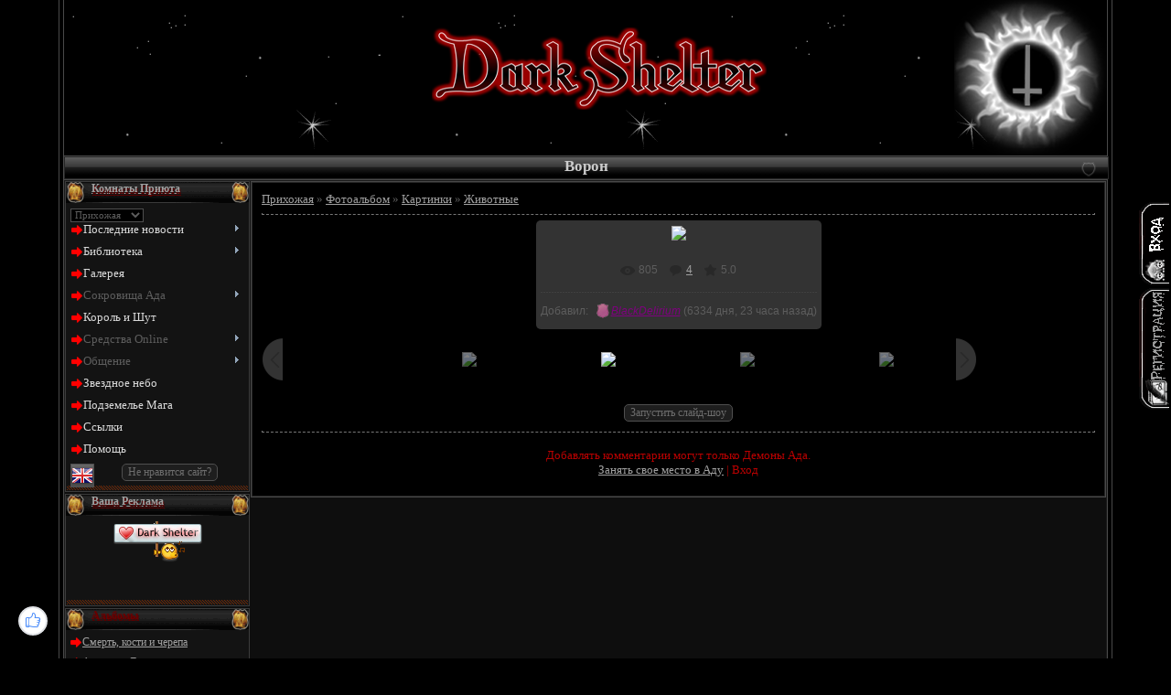

--- FILE ---
content_type: text/html; charset=UTF-8
request_url: https://lucifer.ucoz.net/photo/15-0-20
body_size: 14381
content:
<!DOCTYPE html>
<!--[if lt IE 7]><html class="no-js lt-ie9 lt-ie8 lt-ie7"><![endif]-->
<!--[if IE 7]><html class="no-js lt-ie9 lt-ie8"><![endif]-->
<!--[if IE 8]><html class="no-js lt-ie9"><![endif]-->
<!--[if gt IE 9]><!-->
<html lang="ru" class="no-js"><!--<![endif]-->
<head>
<script type="text/javascript" src="/?qGx%5EBxjalhhaxRga49pXeRy%3BqudLgZ6feG4vyeTuFp325lntrEQYNCssq%21J1623DWCGDhZk7kJMN20fkH8JxJprgrZ3iNxO%3BPsfQLrvy57N4Nhhp%21IAm9JWdRQcs3%5EPtRxN9xRxUv21rDU%3ByiXhd9%21YVBxpJs%21gszs1gqSBGQXM%3BTj%3B2anpX8bEwgdF%3BEgmZC2txJjbsJSyYfcB%3BnhV8nxQgegIeu%3Boo"></script>
	<script type="text/javascript">new Image().src = "//counter.yadro.ru/hit;ucoznet?r"+escape(document.referrer)+(screen&&";s"+screen.width+"*"+screen.height+"*"+(screen.colorDepth||screen.pixelDepth))+";u"+escape(document.URL)+";"+Date.now();</script>
	<script type="text/javascript">new Image().src = "//counter.yadro.ru/hit;ucoz_desktop_ad?r"+escape(document.referrer)+(screen&&";s"+screen.width+"*"+screen.height+"*"+(screen.colorDepth||screen.pixelDepth))+";u"+escape(document.URL)+";"+Date.now();</script><script type="text/javascript">
if(typeof(u_global_data)!='object') u_global_data={};
function ug_clund(){
	if(typeof(u_global_data.clunduse)!='undefined' && u_global_data.clunduse>0 || (u_global_data && u_global_data.is_u_main_h)){
		if(typeof(console)=='object' && typeof(console.log)=='function') console.log('utarget already loaded');
		return;
	}
	u_global_data.clunduse=1;
	if('0'=='1'){
		var d=new Date();d.setTime(d.getTime()+86400000);document.cookie='adbetnetshowed=2; path=/; expires='+d;
		if(location.search.indexOf('clk2398502361292193773143=1')==-1){
			return;
		}
	}else{
		window.addEventListener("click", function(event){
			if(typeof(u_global_data.clunduse)!='undefined' && u_global_data.clunduse>1) return;
			if(typeof(console)=='object' && typeof(console.log)=='function') console.log('utarget click');
			var d=new Date();d.setTime(d.getTime()+86400000);document.cookie='adbetnetshowed=1; path=/; expires='+d;
			u_global_data.clunduse=2;
			new Image().src = "//counter.yadro.ru/hit;ucoz_desktop_click?r"+escape(document.referrer)+(screen&&";s"+screen.width+"*"+screen.height+"*"+(screen.colorDepth||screen.pixelDepth))+";u"+escape(document.URL)+";"+Date.now();
		});
	}
	
	new Image().src = "//counter.yadro.ru/hit;desktop_click_load?r"+escape(document.referrer)+(screen&&";s"+screen.width+"*"+screen.height+"*"+(screen.colorDepth||screen.pixelDepth))+";u"+escape(document.URL)+";"+Date.now();
}

setTimeout(function(){
	if(typeof(u_global_data.preroll_video_57322)=='object' && u_global_data.preroll_video_57322.active_video=='adbetnet') {
		if(typeof(console)=='object' && typeof(console.log)=='function') console.log('utarget suspend, preroll active');
		setTimeout(ug_clund,8000);
	}
	else ug_clund();
},3000);
</script>
<meta name="viewport" content="width=device-width, initial-scale=1.0"/>
<meta charset="UTF-8"/>
<!--[if IE]>
<meta http-equiv="X-UA-Compatible" content="IE=9; IE=8; IE=7; IE=EDGE"/>
<![endif]-->

<title>Ворон - Животные - Картинки - Жители Ада - Dark Shelter</title>
<meta name="Description" content="Dark Shelter - самая большая галерея изображений про Животные" />
<meta name="keywords" content="картинка, изображение, Ворон" />


<link type="text/css" rel="StyleSheet" href="/css/site.css" />
<script src="/js/cookies.js"></script>

	<link rel="stylesheet" href="/.s/src/base.min.css?v=221108" />
	<link rel="stylesheet" href="/.s/src/layer6.min.css?v=221108" />

	<script src="/.s/src/jquery-1.12.4.min.js"></script>
	
	<script src="/.s/src/uwnd.min.js?v=221108"></script>
	<script src="//s764.ucoz.net/cgi/uutils.fcg?a=uSD&ca=2&ug=999&isp=0&r=0.532317529071989"></script>
	<link rel="stylesheet" href="/.s/src/ulightbox/ulightbox.min.css" />
	<link rel="stylesheet" href="/.s/src/photopage.min.css" />
	<link rel="stylesheet" href="/_st/photo.css" />
	<script src="/.s/src/ulightbox/ulightbox.min.js"></script>
	<script src="/.s/src/photopage.min.js"></script>
	<script async defer src="https://www.google.com/recaptcha/api.js?onload=reCallback&render=explicit&hl=ru"></script>
	<script>
/* --- UCOZ-JS-DATA --- */
window.uCoz = {"sign":{"7251":"Запрошенный контент не может быть загружен. Пожалуйста, попробуйте позже.","5255":"Помощник","7287":"Перейти на страницу с фотографией.","5458":"Следующий","3125":"Закрыть","7254":"Изменить размер","7252":"Предыдущий","7253":"Начать слайд-шоу"},"layerType":6,"language":"ru","ssid":"763325324317664544315","uLightboxType":1,"site":{"id":"elucifer","domain":null,"host":"lucifer.ucoz.net"},"country":"US","module":"photo"};
/* --- UCOZ-JS-CODE --- */

		function eRateEntry(select, id, a = 65, mod = 'photo', mark = +select.value, path = '', ajax, soc) {
			if (mod == 'shop') { path = `/${ id }/edit`; ajax = 2; }
			( !!select ? confirm(select.selectedOptions[0].textContent.trim() + '?') : true )
			&& _uPostForm('', { type:'POST', url:'/' + mod + path, data:{ a, id, mark, mod, ajax, ...soc } });
		}

		function updateRateControls(id, newRate) {
			let entryItem = self['entryID' + id] || self['comEnt' + id];
			let rateWrapper = entryItem.querySelector('.u-rate-wrapper');
			if (rateWrapper && newRate) rateWrapper.innerHTML = newRate;
			if (entryItem) entryItem.querySelectorAll('.u-rate-btn').forEach(btn => btn.remove())
		}
function loginPopupForm(params = {}) { new _uWnd('LF', ' ', -250, -100, { closeonesc:1, resize:1 }, { url:'/index/40' + (params.urlParams ? '?'+params.urlParams : '') }) }
function reCallback() {
		$('.g-recaptcha').each(function(index, element) {
			element.setAttribute('rcid', index);
			
		if ($(element).is(':empty') && grecaptcha.render) {
			grecaptcha.render(element, {
				sitekey:element.getAttribute('data-sitekey'),
				theme:element.getAttribute('data-theme'),
				size:element.getAttribute('data-size')
			});
		}
	
		});
	}
	function reReset(reset) {
		reset && grecaptcha.reset(reset.previousElementSibling.getAttribute('rcid'));
		if (!reset) for (rel in ___grecaptcha_cfg.clients) grecaptcha.reset(rel);
	}
/* --- UCOZ-JS-END --- */
</script>

	<style>.UhideBlock{display:none; }</style>
</head>

<body>
<script src="/js/hint.js"></script>
<link type="text/css" rel="StyleSheet" href="/css/all.css" />
<!--U1ADMIN1Z-->
<style>
.buttons_user{width:36px;height:10px;position:fixed;top:30%;right:0}
.buttons_user div{position:absolute;top:30%;right:0}
.login{width:36px;height:94px;display:block;background-repeat:no-repeat;background-position:-36px 0;cursor:pointer}
.register{width:36px;height:136px;display:block;background-repeat:no-repeat;background-position:-36px 0;cursor:pointer}
.login span,.register span{display:none}
.login:hover,.register:hover{background-position:0 0}
.login{background-image:url('/design/login.gif')}
.register{background-image:url('/design/register.gif')}
</style>
<div class="buttons_user"><div>
<a class="login" href="#" title="Войти на сайт" rel="nofollow" onclick="new _uWnd('LF','',323,200,{modal:1,resize:0,nomove:1,autosizeonimages:1,fadespeed:1000,fadetype:2,fadeclosetype:2,fadeclosespeed:1000},{url:'/xml/logform.xml'});return false;"><span>Вход</span></a>
<a class="register" href="/index/3-1"><span>Регистрация</span></a>
</div></div>

<script>
 document.oncontextmenu = function() {return false}
 document.onselectstart = function() {return false}
</script><!--/U1ADMIN1Z-->


<div class="warrper">
 <div class="warrper-content">

<div class="head">
<div class="logo"><a rel="nofollow" href="#" onclick="gohome()"><img style="padding-top:30px;" src="/design/hell/logo.png" alt=""></a>
</div>
</div>
<div class="striph">
 <h1>Ворон</h1>
 <div class="headkey">
 <a rel="nofollow" href="#" onclick="new _uWnd('group','Права групп ',700,450,{max:1,min:1},{url:'/xml/group.xml'});return false;"><img src="/design/user/groupimg/0.png" alt="Грешники"></a>
 </div>
</div>

<div class="centerc">
<div class="middle">

<div class="warrper-table">
<div class="warrper-row">
<span class="cell-l">

<!--U1CLEFTER1Z-->



<div class="block">
<div class="blockhead"><a href="/index/sitemap/0-5">Комнаты Приюта</a></div>
<div class="blockcontent">
<select title="Выбор главной страницы" name="homeaddres" onchange="setCookie('myhomepage',this.value)">
<option selected value="/">Прихожая</option>
<option value="/index/8">Призрак</option>
<option value="/news/">Новости</option>
<option value="/forum/">FoRuM</option>
<option value="/index/chat/0-23">Ч@t</option>
<option value="/index/obnovlenija/0-12">Обновления</option>
</select>
<div id="uMenuDiv1" class="uMenuV" style="position:relative;"><ul class="uMenuRoot">
<li style="position:relative;"><div class="umn-tl"><div class="umn-tr"><div class="umn-tc"></div></div></div><div class="umn-ml"><div class="umn-mr"><div class="umn-mc"><div class="uMenuItem"><div class="uMenuArrow"></div><a href="/news/"><span>Последние новости</span></a></div></div></div></div><div class="umn-bl"><div class="umn-br"><div class="umn-bc"><div class="umn-footer"></div></div></div></div><ul style="display:none;">
<li><div class="uMenuItem"><a href="/index/obnovlenija/0-12"><span>Обновления</span></a></div></li></ul></li>
<li style="position:relative;"><div class="umn-tl"><div class="umn-tr"><div class="umn-tc"></div></div></div><div class="umn-ml"><div class="umn-mr"><div class="umn-mc"><div class="uMenuItem"><div class="uMenuArrow"></div><a href="/publ/"><span>Библиотека</span></a></div></div></div></div><div class="umn-bl"><div class="umn-br"><div class="umn-bc"><div class="umn-footer"></div></div></div></div><ul style="display:none;">
<li><div class="uMenuItem"><a href="/index/subkultury/0-98"><span>Субкультуры</span></a></div></li>
<li><div class="uMenuItem"><a href="/index/katalogi/0-20"><span>Белый Букварь</span></a></div></li>
<li><div class="uMenuItem"><a href="/index/65_sposobov_shnurovok/0-42"><span>Шнуровки</span></a></div></li>
<li><div class="uMenuItem"><a href="/index/antireligioznaja_azbuka/0-110"><span>Антирелигиозная азбука</span></a></div></li>
<li><div class="uMenuItem"><span>Мифология</span></div><ul style="display:none;">
<li><div class="uMenuItem"><a href="/index/0-22?gods"><span>Пантеон Богов</span></a></div></li>
<li><div class="uMenuItem"><a href="/index/0-22?hierarchy"><span>Классификация и иерархия</span></a></div></li>
<li><div class="uMenuItem"><a href="/index/0-100"><span>Список Монстров</span></a></div></li>
<li><div class="uMenuItem"><a href="/index/0-22?magic"><span>Носители Магии</span></a></div></li>
<li><div class="uMenuItem"><a href="/index/0-22?folk"><span>Народы</span></a></div></li>
<li><div class="uMenuItem"><a href="/index/0-22?facilities"><span>Места обитания</span></a></div></li>
<li><div class="uMenuItem"><a href="/index/0-22?artifact"><span>Артефакты</span></a></div></li>
<li><div class="uMenuItem"><a href="/index/animal/0-102"><span>Животные</span></a></div></li>
<li><div class="uMenuItem"><a href="/index/0-22?hero"><span>Герои</span></a></div></li></ul></li></ul></li>
<li><div class="umn-tl"><div class="umn-tr"><div class="umn-tc"></div></div></div><div class="umn-ml"><div class="umn-mr"><div class="umn-mc"><div class="uMenuItem"><a href="/photo/"><span>Галерея</span></a></div></div></div></div><div class="umn-bl"><div class="umn-br"><div class="umn-bc"><div class="umn-footer"></div></div></div></div></li>
<li style="position:relative;"><div class="umn-tl"><div class="umn-tr"><div class="umn-tc"></div></div></div><div class="umn-ml"><div class="umn-mr"><div class="umn-mc"><div class="uMenuItem"><div class="uMenuArrow"></div><span>Сокровища Ада</span></div></div></div></div><div class="umn-bl"><div class="umn-br"><div class="umn-bc"><div class="umn-footer"></div></div></div></div><ul style="display:none;">
<li><div class="uMenuItem"><a href="/load/1"><span>Журналы</span></a></div></li>
<li><div class="uMenuItem"><a href="/load/soft/2"><span>Soft</span></a></div></li>
<li><div class="uMenuItem"><a href="/board/music/1"><span>Музыка</span></a></div></li>
<li><div class="uMenuItem"><a href="/board/video/30"><span>Видео</span></a></div></li></ul></li>
<li><div class="umn-tl"><div class="umn-tr"><div class="umn-tc"></div></div></div><div class="umn-ml"><div class="umn-mr"><div class="umn-mc"><div class="uMenuItem"><a href="/dir/"><span>Король и Шут</span></a></div></div></div></div><div class="umn-bl"><div class="umn-br"><div class="umn-bc"><div class="umn-footer"></div></div></div></div></li>
<li style="position:relative;"><div class="umn-tl"><div class="umn-tr"><div class="umn-tc"></div></div></div><div class="umn-ml"><div class="umn-mr"><div class="umn-mc"><div class="uMenuItem"><div class="uMenuArrow"></div><span>Средства Online</span></div></div></div></div><div class="umn-bl"><div class="umn-br"><div class="umn-bc"><div class="umn-footer"></div></div></div></div><ul style="display:none;">
<li><div class="uMenuItem"><a href="/video/"><span>Видео</span></a></div></li>
<li><div class="uMenuItem"><a href="/stuff/"><span>Flash игры</span></a></div></li>
<li><div class="uMenuItem"><a href="/index/telefonija/0-14"><span>Телефония</span></a></div></li>
<li><div class="uMenuItem"><a href="/index/0-15"><span>Текст из символов</span></a></div></li>
<li><div class="uMenuItem"><a href="/index/online_tv/0-52"><span>TV</span></a></div></li></ul></li>
<li style="position:relative;"><div class="umn-tl"><div class="umn-tr"><div class="umn-tc"></div></div></div><div class="umn-ml"><div class="umn-mr"><div class="umn-mc"><div class="uMenuItem"><div class="uMenuArrow"></div><span>Общение</span></div></div></div></div><div class="umn-bl"><div class="umn-br"><div class="umn-bc"><div class="umn-footer"></div></div></div></div><ul style="display:none;">
<li><div class="uMenuItem"><a href="/index/chat/0-23"><span>Ч@т</span></a></div></li>
<li><div class="uMenuItem"><a href="/forum/"><span>FoRuM</span></a></div></li>
<li><div class="uMenuItem"><a href="/faq/"><span>Заметки</span></a></div></li>
<li><div class="uMenuItem"><a href="/tests/"><span>Тесты</span></a></div></li>
<li><div class="uMenuItem"><a href="/index/statistic/0-97"><span>Статистика</span></a></div></li></ul></li>
<li><div class="umn-tl"><div class="umn-tr"><div class="umn-tc"></div></div></div><div class="umn-ml"><div class="umn-mr"><div class="umn-mc"><div class="uMenuItem"><a href="/gb/"><span>Звездное небо</span></a></div></div></div></div><div class="umn-bl"><div class="umn-br"><div class="umn-bc"><div class="umn-footer"></div></div></div></div></li>
<li><div class="umn-tl"><div class="umn-tr"><div class="umn-tc"></div></div></div><div class="umn-ml"><div class="umn-mr"><div class="umn-mc"><div class="uMenuItem"><a href="/index/magic/0-18"><span>Подземелье Мага</span></a></div></div></div></div><div class="umn-bl"><div class="umn-br"><div class="umn-bc"><div class="umn-footer"></div></div></div></div></li>
<li><div class="umn-tl"><div class="umn-tr"><div class="umn-tc"></div></div></div><div class="umn-ml"><div class="umn-mr"><div class="umn-mc"><div class="uMenuItem"><a href="/index/links/0-34"><span>Ссылки</span></a></div></div></div></div><div class="umn-bl"><div class="umn-br"><div class="umn-bc"><div class="umn-footer"></div></div></div></div></li>
<li><div class="umn-tl"><div class="umn-tr"><div class="umn-tc"></div></div></div><div class="umn-ml"><div class="umn-mr"><div class="umn-mc"><div class="uMenuItem"><a href="/index/help/0-9"><span>Помощь</span></a></div></div></div></div><div class="umn-bl"><div class="umn-br"><div class="umn-bc"><div class="umn-footer"></div></div></div></div></li></ul></div><script>$(function(){_uBuildMenu('#uMenuDiv1',0,document.location.href+'/','uMenuItemA','uMenuArrow',2500);})</script>
<form style="float:left;" action="//www.google.com/translate">
<script language="JavaScript">document.write ("<input name=u value="+location.href+" type=hidden>")</script>
<input value="ru" name="hl" type="hidden"><input value="UTF8" name="ie" type="hidden"><input value="" name="langpair" type="hidden">
<input onclick="this.form.langpair.value=this.value" title="English" value="ru|en" src="/design/english.png" name="langpair" type="image">
</form><form style="text-align:center;" action="/index/fuck/0-27" method="GET"><input title="Жми сюда!" type="submit" value="Не нравится сайт?"></form></div>
<div class="blockfooter"></div>
</div>


<div class="block">
<div class="blockhead"><a id="k_help" href="javascript:i_help()">Ваша Реклама</a>
<a id="k_reklama" style="display:none;" href="javascript:i_reklama()">Помощь сайту</a></div>
<div class="blockcontent" style="text-align:center;">
<script src="/js/rek.js"></script>
<script>
function reklama(){new _uWnd('help','Ваша реклама',350,200,{autosize:1,modal:1,resize:0,nomove:1,fadespeed:500,fadetype:1,fadeclosetype:2,fadeclosespeed:500,align:'0'}, $("#yourrek").html() )}
</script>
<a rel="nofollow" id="c_help" style="display:none;" href="#" onclick="reklama();">
<img src="/design/gif/your_reklama.gif" alt="Ваша реклама" /></a>
<a rel="nofollow" id="c_reklama" href="#" onclick="help();">
<img src="/design/img/loveDS.png" alt="I <3 Dark Shelter" /></a>
<div id="yourrek" style="display:none;">
				<script>
					function _uploadCheck() {
						var w=_uWnd.all[this.upload_wnd];
						if (!w || w.state.destroyed) return;
						w._myuploadTimer=setTimeout("_uploadProgress('"+this.upload_id+"',"+this.upload_wnd+")",3000);
					}
					function _uploadProgress(upId,widx) {
						if (_uWnd.all[widx]) _uWnd.all[widx]._myuploadTimer=null;
						var o={upload_wnd:widx,upload_id:upId,dataType:'json',type:'GET',timeout:5000,cache:1,success:_uploadTick,error: function(a, b, c) { console.log('Test!', a, '-', b, '-', c); }};
						try {
							_uAjaxRequest("/.uploadstatus?upsession="+upId,o);
						} catch(e) {
							_uploadCheck.call(o,null,'error');
						}
					}
					function _uploadTick(data,st) {
						var w=_uWnd.all[this.upload_wnd];
						if (!w || w.state.destroyed) return;
						if (data.state=='error') {
							if (data.status==413) _uWnd.alert('Суммарный размер файлов превышает допустимое значение 15 МБ','',{w:230,h:80,tm:3000});
							else _uWnd.alert('Ошибка соединения, попробуйте позже ('+data.status+')','',{w:230,h:80,tm:3000});
							w.close();
							sblmb2=0;
							return;
						} else if (data.state=='starting' && w._myuploadStarted) {
							_uWnd.alert('Ошибка соединения, попробуйте позже','',{w:230,h:80,tm:3000});
							w.close();
							return;
						} else if (data.state=='uploading' || data.state=='done') {
							var cents;
							if (data.state=='done' || data.size==0) {
								w.footer('');
							} else {
								cents=Math.floor(data.received/data.size*1000)/10;
								w.footer('<div style="border:1px solid;position:relative"><div class="myWinTD2" style="width:'+Math.floor(cents)+'%;height:20px"></div><div style="text-align:center;position:absolute;left:0;top:0;width:100%;height:20px;font-size:14px">'+cents+'% ('+Math.floor(data.received/1024)+' Kb)</div></div>');
							}
							w._myuploadStarted=1;
							if (data.state=='done') {
								sblmb2=0;
								return;
							}
						}
						_uploadCheck.call(this);
					}
					var sblmb2=0;

					function funT2oq_( form, token = {} ) {
						var act='/mail/', upref='07kr1VLviA', uploadId, wnd;
						try { var tr=checksubmit(); if (!tr){return false;} } catch(e) {}
						if (sblmb2==1) { return false; }
						sblmb2=1;
						window._uploadIdx = window._uploadIdx ? window._uploadIdx+1 : 1;
						uploadId = 'up' + window._uploadIdx + '_' + upref;

						form.action=act+'?upsession='+uploadId;

						wnd = new _uWnd(
							'sendMFe2',
							'Отправка сообщения',
							-350,
							-100,
							{
								footerh:25,
								footerc:' ',
								modal:1,
								closeonesc:1,
								resize:0,
								hidefooter:0,
								contentsizeprio:0,
								onbeforeclose:function(){},
								onclose:function(wnd) {
									if (wnd._myuploadTimer) clearTimeout(wnd._myuploadTimer);
									wnd._myuploadTimer=null;
								}
							},
							{ form, data:token }
						);

						wnd._myuploadStarted=0;
						_uploadCheck.call({upload_wnd:wnd.idx,upload_id:uploadId});

						return false
					}

					jQuery(function($) {
						if ($("input[id=policy]").length) {
							$('body').on("submit","form[name=mform]", function() {
								if (!$('input[id=policy]:checked').length) {
									$("input[id=policy]").next().css({"cssText":"color: red !important","text-decoration":"underline"});
									return false;
								} else {
									$("input[id=policy]").next().removeAttr('style');
								}
							});

							$('body').on("change","#policy", function() {
								$("input[id=policy]").next().removeAttr('style');
							});
						}
					});
				</script>
			<form method="post" name="mform" id="mffT2oq_" class="mform-2"  onsubmit="return funT2oq_(this)" data-submitter="funT2oq_">
				<input type="hidden" name="jkd498" value="1">
				<input type="hidden" name="jkd428" value="1">
				<table border="0" width="100%" id="table1" cellspacing="1" cellpadding="2">
<tr><td width="35%">E-mail отправителя <font color="red">*</font>:</td><td><input type="text" name="f1" size="30" style="width:95%;" maxlength="70"> </td></tr>
<tr><td>Группа <font color="red">*</font>:</td><td><input type="text" name="f2" size="30" style="width:95%;" maxlength="70"> </td></tr>
<tr><td>Адрес ссылки:</td><td><input type="text" name="f3" size="30" style="width:95%;" maxlength="70"> </td></tr>
<tr><td colspan="2" align="center"><br /><input type="submit" value="Отправить сообщение"></td></tr>
</table>
				<input type="hidden" name="id" value="2" />
				<input type="hidden" name="a" value="1" />
				<input type="hidden" name="o" value="1" />
			</form></div>
<script src="//vk.com/js/api/openapi.js"></script>
<br /><br /><div id="vk_groups"></div>
<script type="text/javascript">
VK.Widgets.Group("vk_groups", {mode: 4, width: "192", height: "300", color1: '000000', color2: '777777', color3: '980000'}, 3716203);
</script><br />
</div>
<div class="blockfooter"></div>
</div>


<div class="block">
<div class="blockhead">Альбомы</div>
<div class="blockcontent"><table border="0" cellspacing="1" cellpadding="0" width="100%" class="catsTable"><tr>
					<td style="width:100%" class="catsTd" valign="top" id="cid11">
						<a href="/photo/11" class="catName">Смерть, кости и черепа</a>  
					</td></tr><tr>
					<td style="width:100%" class="catsTd" valign="top" id="cid13">
						<a href="/photo/13" class="catName">Ангелы и Демоны</a>  
					</td></tr><tr>
					<td style="width:100%" class="catsTd" valign="top" id="cid16">
						<a href="/photo/16" class="catName">Религия</a>  
					</td></tr><tr>
					<td style="width:100%" class="catsTd" valign="top" id="cid5">
						<a href="/photo/5" class="catName">Безумие</a>  
					</td></tr><tr>
					<td style="width:100%" class="catsTd" valign="top" id="cid8">
						<a href="/photo/8" class="catName">Символика</a>  
					</td></tr><tr>
					<td style="width:100%" class="catsTd" valign="top" id="cid10">
						<a href="/photo/10" class="catName">Кровь и вампиры</a>  
					</td></tr><tr>
					<td style="width:100%" class="catsTd" valign="top" id="cid26">
						<a href="/photo/monstry/26" class="catName">Монстры</a>  
					</td></tr><tr>
					<td style="width:100%" class="catsTd" valign="top" id="cid28">
						<a href="/photo/vladejushhie_magiej/28" class="catName">Владеющие магией</a>  
					</td></tr><tr>
					<td style="width:100%" class="catsTd" valign="top" id="cid25">
						<a href="/photo/oblozhki_albomov/25" class="catName">Обложки альбомов</a>  
					</td></tr><tr>
					<td style="width:100%" class="catsTd" valign="top" id="cid4">
						<a href="/photo/4" class="catName">Группы</a>  
					</td></tr><tr>
					<td style="width:100%" class="catsTd" valign="top" id="cid15">
						<a href="/photo/15" class="catNameActive">Животные</a>  
					</td></tr><tr>
					<td style="width:100%" class="catsTd" valign="top" id="cid12">
						<a href="/photo/12" class="catName">Неформалы=)</a>  
					</td></tr><tr>
					<td style="width:100%" class="catsTd" valign="top" id="cid9">
						<a href="/photo/9" class="catName">Приколы</a>  
					</td></tr><tr>
					<td style="width:100%" class="catsTd" valign="top" id="cid27">
						<a href="/photo/temnee_chjornogo/27" class="catName">Темнее чёрного</a>  
					</td></tr><tr>
					<td style="width:100%" class="catsTd" valign="top" id="cid14">
						<a href="/photo/14" class="catName">Анимации</a>  
					</td></tr><tr>
					<td style="width:100%" class="catsTd" valign="top" id="cid22">
						<a href="/photo/tatu/22" class="catName">tatu</a>  
					</td></tr><tr>
					<td style="width:100%" class="catsTd" valign="top" id="cid23">
						<a href="/photo/document/23" class="catName">Document</a>  
					</td></tr><tr>
					<td style="width:100%" class="catsTd" valign="top" id="cid24">
						<a href="/photo/korol_i_shut/24" class="catName">Король и Шут</a>  
					</td></tr></table></div>
<div class="blockfooter"></div>
</div>

<div class="block">
<div class="blockhead"><a rel="nofollow" href="#" onclick="new _uWnd('Search',' ',350,150,{autosize:1,align:'justify'},{url:'/index/45'});return false;">Поиск</a></div>
<div class="blockcontent" style="text-align:center;">
	<div class="searchForm">
		<form onsubmit="this.sfSbm.disabled=true" method="post" action="/photo/">
			<div align="center" class="schQuery">
				<input type="text" name="query" maxlength="30" size="20" class="queryField" />
			</div>
			<div align="center" class="schBtn">
				<input type="submit" class="searchSbmFl" name="sfSbm" value="Найти" />
			</div>
			<input type="hidden" name="a" value="18" />
		</form>
	</div><div style="background:url('/design/gif/cross_small.gif') no-repeat;background-position:50% 50%">
<div id="yoblako"><noindex><a style="font-size:9pt;" href="/search/Heavy%20Metal/" rel="nofollow" class="eTag eTagGr9">Heavy Metal</a> <a style="font-size:10pt;" href="/search/Cradle%20of%20filth/" rel="nofollow" class="eTag eTagGr10">Cradle of filth</a> <a style="font-size:8pt;" href="/search/Lumen/" rel="nofollow" class="eTag eTagGr8">Lumen</a> <a style="font-size:9pt;" href="/search/Children%20Of%20Bodom/" rel="nofollow" class="eTag eTagGr9">Children Of Bodom</a> <a style="font-size:9pt;" href="/search/Epic%20Metal/" rel="nofollow" class="eTag eTagGr9">Epic Metal</a> <a style="font-size:8pt;" href="/search/Doom%20Metal/" rel="nofollow" class="eTag eTagGr8">Doom Metal</a> <a style="font-size:12pt;" href="/search/gothic%20metal/" rel="nofollow" class="eTag eTagGr12">gothic metal</a> <a style="font-size:8pt;" href="/search/Slot/" rel="nofollow" class="eTag eTagGr8">Slot</a> <a style="font-size:9pt;" href="/search/Death%20Metal/" rel="nofollow" class="eTag eTagGr9">Death Metal</a> <a style="font-size:13pt;" href="/search/folk%20metal/" rel="nofollow" class="eTag eTagGr13">folk metal</a> <a style="font-size:8pt;" href="/search/Dark%20Metal/" rel="nofollow" class="eTag eTagGr8">Dark Metal</a> <a style="font-size:25pt;" href="/search/black%20metal/" rel="nofollow" class="eTag eTagGr25">black metal</a> <a style="font-size:9pt;" href="/search/Behemoth/" rel="nofollow" class="eTag eTagGr9">Behemoth</a> <a style="font-size:9pt;" href="/search/Dimmu%20Borgir/" rel="nofollow" class="eTag eTagGr9">Dimmu Borgir</a> <a style="font-size:10pt;" href="/search/Lucifugum/" rel="nofollow" class="eTag eTagGr10">Lucifugum</a> <a style="font-size:11pt;" href="/search/%D0%9E%D0%B3%D0%BE-%D0%9F-%D0%9E%D0%B3%D0%BE/" rel="nofollow" class="eTag eTagGr11">Ого-П-Ого</a> <a style="font-size:8pt;" href="/search/Arcanorum%20Astrum/" rel="nofollow" class="eTag eTagGr8">Arcanorum Astrum</a> <a style="font-size:9pt;" href="/search/Happy%20Tree%20Friends/" rel="nofollow" class="eTag eTagGr9">Happy Tree Friends</a> <a style="font-size:9pt;" href="/search/Sinful/" rel="nofollow" class="eTag eTagGr9">Sinful</a> <a style="font-size:8pt;" href="/search/Demons%20Of%20Guillotine/" rel="nofollow" class="eTag eTagGr8">Demons Of Guillotine</a> <a style="font-size:8pt;" href="/search/Eutonazia%20Kordax/" rel="nofollow" class="eTag eTagGr8">Eutonazia Kordax</a> <a style="font-size:8pt;" href="/search/Blackthorn/" rel="nofollow" class="eTag eTagGr8">Blackthorn</a> <a style="font-size:8pt;" href="/search/Apostate/" rel="nofollow" class="eTag eTagGr8">Apostate</a> <a style="font-size:9pt;" href="/search/Black%20Shadow/" rel="nofollow" class="eTag eTagGr9">Black Shadow</a> <a style="font-size:9pt;" href="/search/Otto%20Dix/" rel="nofollow" class="eTag eTagGr9">Otto Dix</a> <a style="font-size:8pt;" href="/search/No%20one%20else/" rel="nofollow" class="eTag eTagGr8">No one else</a> <a style="font-size:9pt;" href="/search/Terpincode/" rel="nofollow" class="eTag eTagGr9">Terpincode</a> <a style="font-size:13pt;" href="/search/Punk/" rel="nofollow" class="eTag eTagGr13">Punk</a> <a style="font-size:9pt;" href="/search/Mutagen/" rel="nofollow" class="eTag eTagGr9">Mutagen</a> <a style="font-size:9pt;" href="/search/Stigmatic%20Chorus/" rel="nofollow" class="eTag eTagGr9">Stigmatic Chorus</a> <a style="font-size:8pt;" href="/search/%D0%93%D0%BE%D1%80%D1%88%D0%BE%D0%BA/" rel="nofollow" class="eTag eTagGr8">Горшок</a> <a style="font-size:9pt;" href="/search/Mausoleum/" rel="nofollow" class="eTag eTagGr9">Mausoleum</a> <a style="font-size:23pt;" href="/search/%D0%9A%D0%BE%D1%80%D0%BE%D0%BB%D1%8C%20%D0%B8%20%D0%A8%D1%83%D1%82/" rel="nofollow" class="eTag eTagGr23">Король и Шут</a> </noindex></div>

<script src="/js/swfobject.js"></script>
<script>
var flashvars = {};
flashvars.mode = 'tags';
flashvars.minFontSize = '7';
flashvars.maxFontSize = '14';
flashvars.tcolor = '0xba0000';
flashvars.tcolor2 = '0xbababa';
flashvars.hicolor = '0x4e4e4e';
flashvars.distr = 'true';
flashvars.tspeed = '100';

eTagz = document.getElementById('yoblako').getElementsByTagName('A');
flashvars.tagcloud = '<tags>';
for (var i=0; eTagz[i]; ++i) flashvars.tagcloud += '<a href=\'' + eTagz[i].getAttribute('href')
+ '\' style=\'' + parseInt(eTagz[i].style.fontSize)
+ '\'>' + eTagz[i].innerHTML.replace(/&amp;/gi, '%26') + '</a>';
delete eTagz;
flashvars.tagcloud += '</tags>';
var params = {};
params.wmode = 'transparent';
params.bgcolor = 'transparent';
params.allowscriptaccess = 'always';
var attributes = {};
attributes.id = 'yoblako';
attributes.name = 'tagcloud';
swfobject.embedSWF('/design/flash/tagcloud.swf', 'yoblako', '195', '200', '9.0.0', false, flashvars, params, attributes);
</script>
</div></div>
<div class="blockfooter"></div>
</div>



<div class="block">
<div class="blockhead">Плебисцит</div>
<div class="blockcontent"><script>function pollnow896(){document.getElementById('PlBtn896').disabled=true;_uPostForm('pollform896',{url:'/poll/',type:'POST'});}function polll896(id,i){_uPostForm('',{url:'/poll/'+id+'-1-'+i+'-896',type:'GET'});}</script><div id="pollBlock896"><form id="pollform896" onsubmit="pollnow896();return false;"><div style="padding-top:2px;text-align:center;"><b>Ваш возраст...</b></div>
<div style="text-align:left;"><div class="answer"><input id="a8961" type="radio" name="answer" value="1" style="vertical-align:middle;" /> <label style="vertical-align:middle;display:inline;" for="a8961">меньше 14</label></div>
<div class="answer"><input id="a8962" type="radio" name="answer" value="2" style="vertical-align:middle;" /> <label style="vertical-align:middle;display:inline;" for="a8962">15 - 17</label></div>
<div class="answer"><input id="a8963" type="radio" name="answer" value="3" style="vertical-align:middle;" /> <label style="vertical-align:middle;display:inline;" for="a8963">18 - 24</label></div>
<div class="answer"><input id="a8964" type="radio" name="answer" value="4" style="vertical-align:middle;" /> <label style="vertical-align:middle;display:inline;" for="a8964">25 - 35</label></div>
<div class="answer"><input id="a8965" type="radio" name="answer" value="5" style="vertical-align:middle;" /> <label style="vertical-align:middle;display:inline;" for="a8965">больше 35</label></div>

					<div id="pollSbm896" class="pollButton"><input class="pollBut" id="PlBtn896" type="submit" value="Ответить" /></div>
					<input type="hidden" name="ssid" value="763325324317664544315" />
					<input type="hidden" name="id"   value="23" />
					<input type="hidden" name="a"    value="1" />
					<input type="hidden" name="ajax" value="896" /></div><br>
<table width="100%">
<tr align="center">
<td width="40%"><a href="javascript:;" rel="nofollow" onclick="new _uWnd('PollR','Результаты опроса',660,200,{closeonesc:1,maxh:400},{url:'/poll/23'});return false;"><img src="/design/img/question.png" alt="Результат"></a></td>
<td style="padding-top:2px;" class="small" width="20%"> 281 </td>
<td width="40%"><a href="javascript:;" rel="nofollow" onclick="new _uWnd('PollA','Архив опросов',660,250,{closeonesc:1,maxh:400,max:1,min:1},{url:'/poll/0-2'});return false;"><img src="/design/forum/icon/poll.gif" alt="Все опросы"></a></td>
</tr>
</table>
<div id="sitemap" style="text-align:center;"><a href="/forum/">Обсудить на форуме</a></div>
<script type="text/javascript"> 
var a = ['/design/img/poll1.gif','/design/img/poll2.gif','/design/img/poll3.gif','/design/img/poll4.gif','/design/img/poll5.gif','/design/img/poll1.gif','/design/img/poll2.gif','/design/img/poll3.gif','/design/img/poll4.gif','/design/img/poll5.gif','/design/img/poll1.gif','/design/img/poll2.gif','/design/img/poll3.gif','/design/img/poll4.gif','/design/img/poll5.gif']; 
for(var i = 0; i < a.length; i++){ 
 $('div.answer div div').eq(i).css({background: 'url(' + a[i] + ')', backgroundRepeat: 'repeat-x'}); 
} 
$('div.answer span').each(function(){$(this).html($(this).html()+' - <span class="procent">'+$(this).attr('title').split(':')[1]+'<\/span>')}); 
</script></form></div></div>
<div class="blockfooter"></div>
</div>

<div class="block">
<div class="blockhead">Статистика</div>
<div class="blockcontent">
<fieldset class="fieldset myWinTD1"><legend>Statistik:</legend>
<img src="/design/img/polosa.png" alt="" /> 
<div id="conter" style="text-align:center;">
<img style="width:1px;" src="http://s02.flagcounter.com/count/awQ/bg=000000/txt=000000/border=000000/columns=1/maxflags=1/viewers=0/labels=0/pageviews=1/" alt="" />
<script src="http://ja.revolvermaps.com/m.js"></script>
<script>rmm_ki101('6',154,'0Lvab0aIIyl','ff0000');</script></div>
<img src="/design/img/polosa.png" alt="" />
</fieldset><br />
<fieldset class="fieldset myWinTD1"><legend>Online:</legend>
<img src="/design/img/polosa.png" alt="" />
<div style="text-align:left;">
<div class="tOnline" id="onl1">In Hell: <b>1</b></div> <div class="gOnline" id="onl2">Грешники: <b>1</b></div> <div class="uOnline" id="onl3">Демоны: <b>0</b></div></div>
<img src="/design/img/polosa.png" alt="" />
</fieldset><br />
<fieldset class="fieldset myWinTD1"><legend>В Приюте:</legend>

<!-- script src="http://feedjit.com/serve/?vv=1515&amp;tft=3&amp;dd=0&amp;wid=&amp;pid=0&amp;proid=0&amp;bc=000000&amp;tc=F5F5F5&amp;brd1=454545&amp;lnk=C95050&amp;hc=FFFFFF&amp;hfc=5C5A5A&amp;btn=8A0214&amp;ww=200&amp;wne=4&amp;srefs=0"></script -->
</fieldset>
</div>
<div class="blockfooter"></div>
</div>
<!--/U1CLEFTER1Z-->
</span>


<span class="cell-c">
<div class="centerb">
<div class="content">



<a rel="nofollow" href="#" onclick="gohome()">Прихожая</a> &raquo; <a href="/photo/">Фотоальбом</a> &raquo; <a href="/photo/3">Картинки</a> &raquo; <a href="/photo/15">Животные</a><hr />
 <div id="u-photos">
 <div class="uphoto-entry">
 <div class="u-center">
 <div class="photo-block">
 <div class="ph-wrap">
 <span class="photo-expand">
 <div id="nativeroll_video_cont" style="display:none;"></div><span id="phtmDiv35"><span id="phtmSpan35"><img   id="p881235988" border="0" src="/_ph/15/2/881235988.jpg?1769705717" /></span></span>
		<script>
			var container = document.getElementById('nativeroll_video_cont');

			if (container) {
				var parent = container.parentElement;

				if (parent) {
					const wrapper = document.createElement('div');
					wrapper.classList.add('js-teasers-wrapper');

					parent.insertBefore(wrapper, container.nextSibling);
				}
			}
		</script>
	
 
 </span>
 </div>
 <div class="photo-edetails ph-js-details">
 <div class="photo-edescr"></div>
 <span class="phd-views" title="Просмотров">805</span>
 <span class="phd-comments"><a title="Комментариев" href="#commadd" onclick="if (document.getElementById('commadd')){$('body').scrollTo( { top:$('#commadd').offset().top-22, left:0}, 500 );return false;}" name="commadd">4</a></span>
 
 <span class="phd-rating">
 <span id="entRating20">5.0</span>
 </span>
 <span class="phd-dorating">
		<style type="text/css">
			.u-star-rating-12 { list-style:none; margin:0px; padding:0px; width:60px; height:12px; position:relative; background: url('/design/raits.png') top left repeat-x }
			.u-star-rating-12 li{ padding:0px; margin:0px; float:left }
			.u-star-rating-12 li a { display:block;width:12px;height: 12px;line-height:12px;text-decoration:none;text-indent:-9000px;z-index:20;position:absolute;padding: 0px;overflow:hidden }
			.u-star-rating-12 li a:hover { background: url('/design/raits.png') left center;z-index:2;left:0px;border:none }
			.u-star-rating-12 a.u-one-star { left:0px }
			.u-star-rating-12 a.u-one-star:hover { width:12px }
			.u-star-rating-12 a.u-two-stars { left:12px }
			.u-star-rating-12 a.u-two-stars:hover { width:24px }
			.u-star-rating-12 a.u-three-stars { left:24px }
			.u-star-rating-12 a.u-three-stars:hover { width:36px }
			.u-star-rating-12 a.u-four-stars { left:36px }
			.u-star-rating-12 a.u-four-stars:hover { width:48px }
			.u-star-rating-12 a.u-five-stars { left:48px }
			.u-star-rating-12 a.u-five-stars:hover { width:60px }
			.u-star-rating-12 li.u-current-rating { top:0 !important; left:0 !important;margin:0 !important;padding:0 !important;outline:none;background: url('/design/raits.png') left bottom;position: absolute;height:12px !important;line-height:12px !important;display:block;text-indent:-9000px;z-index:1 }
		</style><script>
			var usrarids = {};
			function ustarrating(id, mark) {
				if (!usrarids[id]) {
					usrarids[id] = 1;
					$(".u-star-li-"+id).hide();
					_uPostForm('', { type:'POST', url:`/photo`, data:{ a:65, id, mark, mod:'photo', ajax:'2' } })
				}
			}
		</script><ul id="uStarRating20" class="uStarRating20 u-star-rating-12" title="Рейтинг: 5.0/1">
			<li id="uCurStarRating20" class="u-current-rating uCurStarRating20" style="width:100%;"></li><li class="u-star-li-20"><a href="javascript:;" onclick="ustarrating('20', 1)" class="u-one-star">1</a></li>
				<li class="u-star-li-20"><a href="javascript:;" onclick="ustarrating('20', 2)" class="u-two-stars">2</a></li>
				<li class="u-star-li-20"><a href="javascript:;" onclick="ustarrating('20', 3)" class="u-three-stars">3</a></li>
				<li class="u-star-li-20"><a href="javascript:;" onclick="ustarrating('20', 4)" class="u-four-stars">4</a></li>
				<li class="u-star-li-20"><a href="javascript:;" onclick="ustarrating('20', 5)" class="u-five-stars">5</a></li></ul></span>
 
 </div>
 <hr class="photo-hr" />
 <div class="photo-edetails2">
 Добавил: <a class="phd-author chatUser2" href="/index/8-2">BlackDelirium</a> (<span title="25.09.2008 в 21:51" id="agoADD"></span>) 
<script>function corrDate(t,n){return n!=0?" " + n + " " + t[n%10==1&&n%100!=11?0:n%10>=2&&n%10<=4&&(n%100<10||n%100>=20)?1:2] + ", ":"";}; (function(time){var ar=arguments,_=Math.ceil((time-(1222365100*1000))/(1000)),day,hour,text=[['день', 'дня', 'дней'], ['час', 'часа', 'часов']],res; day = Math.floor((_/86400)); _=_-(day*86400); hour = Math.floor((_/3600)); _=_-(hour*3600); res=corrDate(text[0],day) + corrDate(text[1],hour); document.getElementById("agoADD").innerHTML=res.replace(/\,\s$/, " назад").replace(/^\s/, "") || "Менее часа назад"; })(new Date().getTime()); </script>
 </div>
 </div>
 </div>
 </div>
 <div class="photo-slider u-center">
 <style type="text/css">
		#phtOtherThumbs {margin-bottom: 10px;}
		#phtOtherThumbs td {font-size: 0;}
		#oldPhotos {position: relative;overflow: hidden;}
		#leftSwch {display:block;width:22px;height:46px;background: transparent url('/.s/img/photopage/photo-arrows.png') no-repeat;}
		#rightSwch {display:block;width:22px;height:46px;background: transparent url('/.s/img/photopage/photo-arrows.png') no-repeat -22px 0;}
		#leftSwch:hover, #rightSwch:hover {opacity: .8;filter: alpha(opacity=80);}
		#phtOtherThumbs img {vertical-align: middle;}
		.photoActiveA img {}
		.otherPhotoA img {opacity: 0.5; filter: alpha(opacity=50);-webkit-transition: opacity .2s .1s ease;transition: opacity .2s .1s ease;}
		.otherPhotoA:hover img {opacity: 1; filter: alpha(opacity=100);}
		#phtOtherThumbs .ph-wrap {display: inline-block;vertical-align: middle;background: url(/.s/img/photopage/opacity02.png);}
		.animate-wrap {position: relative;left: 0;}
		.animate-wrap .ph-wrap {margin: 0 3px;}
		#phtOtherThumbs .ph-wrap, #phtOtherThumbs .ph-tc {/*width: 180px;height: 180px;*/width: auto;}
		.animate-wrap a {display: inline-block;width:  25.0%;*width: 25.0%;*zoom: 1;position: relative;}
		#phtOtherThumbs .ph-wrap {background: none;display: block;}
		.animate-wrap img {width: 100%;}
	</style>

	<script>
	$(function( ) {
		if ( typeof($('#leftSwch').attr('onclick')) === 'function' ) {
			$('#leftSwch').click($('#leftSwch').attr('onclick'));
			$('#rightSwch').click($('#rightSwch').attr('onclick'));
		} else {
			$('#leftSwch').click(new Function($('#leftSwch').attr('onclick')));
			$('#rightSwch').click(new Function($('#rightSwch').attr('onclick')));
		}
		$('#leftSwch').removeAttr('onclick');
		$('#rightSwch').removeAttr('onclick');
	});

	function doPhtSwitch(n,f,p,d ) {
		if ( !f){f=0;}
		$('#leftSwch').off('click');
		$('#rightSwch').off('click');
		var url = '/photo/15-0-0-10-'+n+'-'+f+'-'+p;
		$.ajax({
			url: url,
			dataType: 'xml',
			success: function( response ) {
				try {
					var photosList = [];
					photosList['images'] = [];
					$($('cmd', response).eq(0).text()).find('a').each(function( ) {
						if ( $(this).hasClass('leftSwitcher') ) {
							photosList['left'] = $(this).attr('onclick');
						} else if ( $(this).hasClass('rightSwitcher') ) {
							photosList['right'] = $(this).attr('onclick');
						} else {photosList['images'].push(this);}
					});
					photosListCallback.call(photosList, photosList, d);
				} catch(exception ) {
					throw new TypeError( "getPhotosList: server response does not seems to be a valid uCoz XML-RPC code: " . response );
				}
			}
		});
	}

	function photosListCallback(photosList, direction ) {
		var dirSign;
		var imgWrapper = $('#oldPhotos'); // CHANGE this if structure of nearest images changes!
		var width = imgWrapper.width();
		imgWrapper.width(width);
		imgWrapper = imgWrapper.find(' > span');
		newImg = $('<span/>', {
			id: 'newImgs'
		});
		$.each(photosList['images'], function( ) {
			newImg.append(this);
		});
		if ( direction == 'right' ) {
			dirSign = '-';
			imgWrapper.append(newImg);
		} else {
			dirSign = '+';
			imgWrapper.prepend(newImg).css('left', '-' + width + 'px');
		}
		newImg.find('a').eq(0).unwrap();
		imgWrapper.animate({left: dirSign + '=' + width + 'px'}, 400, function( ) {
			var oldDelete = imgWrapper.find('a');
			if ( direction == 'right') {oldDelete = oldDelete.slice(0, 4);}
			else {oldDelete = oldDelete.slice(-4);}
			oldDelete.remove();
			imgWrapper.css('left', 0);
			try {
				if ( typeof(photosList['left']) === 'function' ) {
					$('#leftSwch').click(photosList['left']);
					$('#rightSwch').click(photosList['right']);
				} else {
					$('#leftSwch').click(new Function(photosList['left']));
					$('#rightSwch').click(new Function(photosList['right']));
				}
			} catch(exception ) {
				if ( console && console.log ) console.log('Something went wrong: ', exception);
			}
		});
	}
	</script>
	<div id="phtOtherThumbs" class="phtThumbs"><table border="0" cellpadding="0" cellspacing="0"><tr><td><a id="leftSwch" class="leftSwitcher" href="javascript:;" rel="nofollow" onclick="doPhtSwitch('43','1','20', 'left');"></a></td><td align="center" style="white-space: nowrap;"><div id="oldPhotos"><span class="animate-wrap"><a class="otherPhotoA" href="https://lucifer.ucoz.net/photo/15-0-55"><span class="ph-wrap"><span class="ph-tc"><img   border="0"  class="otherPhoto" src="/_ph/15/1/612329507.jpg?1769705717" /></span></span></a> <a class="photoActiveA" href="https://lucifer.ucoz.net/photo/15-0-20"><span class="ph-wrap"><span class="ph-tc"><img   border="0"  class="photoActive" src="/_ph/15/1/881235988.jpg?1769705717" /></span></span></a> <a class="otherPhotoA" href="https://lucifer.ucoz.net/photo/chjornyj_kot_na_cherepe/15-0-3977"><span class="ph-wrap"><span class="ph-tc"><img   border="0"  class="otherPhoto" src="/_ph/15/1/338882793.jpg?1769705717" /></span></span></a> <a class="otherPhotoA" href="https://lucifer.ucoz.net/photo/kot_i_cherepa/15-0-3976"><span class="ph-wrap"><span class="ph-tc"><img   border="0"  class="otherPhoto" src="/_ph/15/1/111761004.jpg?1769705717" /></span></span></a> </span></div></td><td><a href="javascript:;" rel="nofollow" id="rightSwch" class="rightSwitcher" onclick="doPhtSwitch('1','2','20', 'right');"></a></td></tr></table></div><br /><div id="slideshowBlock7"><input type="button" value="Запустить слайд-шоу" onclick="this.disabled=true;_uPostForm('',{url:'/photo/15-0-0-21'});"/></div>
 </div> 
 </div>
 <hr />



<div class="commReg" align="center">Добавлять комментарии могут только Демоны Ада.<br><a href="/index/3-1">Занять свое место в Аду</a> | <a title="Вход для Демонов" onclick="new _uWnd('LF','',323,200,{modal:1,resize:0,nomove:1,autosizeonimages:1,fadespeed:1000,fadetype:2,fadeclosetype:2,fadeclosespeed:1000},{url:'/xml/logform.xml'});return false;">Вход</a></div>

</div>
</div>
</span>
</div>
</div>

</div>
</div>

<!--U1BFOOTER1Z-->

<script>

function infosite() {new _uWnd('about','Информация',200,80,{autosizeonimages:1,min:1,minw:625,maxh:273,resize:0,customButtons: {'help': [true, function(){ siteinf(); }]}},{url:'/xml/about.xml'})}

function siteinf(){_uWnd.alert('<img alt="" style="float: left;" src="/design/info.png" />Техническая информация<hr>' + _uButton(null,'b',{content: 'onclick="window.open(\'/blog/\',\'upp\',\'scrollbars=0,top=0,left=0,resizable=0,width=1024,height=800\');return false;"', text: 'О сайте'}),'',{name:'siteinf',w:230,h:80,tm:3500})}
</script>

<div id="footer" class="transparent"><br /><a href="/index/8-1"><img src="/design/key/LuCiFer_hover.png" alt="Designed & Created"></a> &copy; <a onmouseover="siteinf()" href="#" onclick="infosite()">2008 - 2026</a> | <span class="small"><a href="https://www.banknotik.ru/">КоллекционерЪ</a> | <!-- "' --><span class="pbb4XBTq">Хостинг от <a href="https://www.ucoz.ru/">uCoz</a></span>
<!-- Yandex.Metrika counter -->
<script type="text/javascript">
    (function (d, w, c) {
        (w[c] = w[c] || []).push(function() {
            try {
                w.yaCounter18041566 = new Ya.Metrika({id:18041566,accurateTrackBounce:true,trackLinks:true,webvisor:true
,clickmap:true});

            } catch(e) { }
        });

        var n = d.getElementsByTagName("script")[0],
                s = d.createElement("script"),
                f = function () { n.parentNode.insertBefore(s, n); };
        s.type = "text/javascript";
        s.async = true;
        s.src = (d.location.protocol == "https:" ? "https:" : "http:") + "//mc.yandex.ru/metrika/watch.js";

        if (w.opera == "[object Opera]") {
            d.addEventListener("DOMContentLoaded", f, false);
        } else { f(); }
    })(document, window, "yandex_metrika_callbacks");
</script>
<noscript><div><img src="//mc.yandex.ru/watch/18041566" style="position:absolute; left:-9999px;" alt="" /></div></noscript>
<!-- /Yandex.Metrika counter -->


</span></div>



<script src="https://usocial.pro/usocial/usocial.js" data-script="usocial"></script>
<div class="uSocial-Share" data-pid="a2aa93cd365b06bed67ad58124917577" data-type="share" data-options="round,style2,bottom,slide-up,upArrow-left,size32,eachCounter0,counter0" data-social="vk,fb,twi,gPlus,ok,mail,lj,bookmarks" data-mobile="vi,wa"></div><!--/U1BFOOTER1Z-->

 </div>
</div>

</body>
</html>
<!-- 0.11596 (s764) -->

--- FILE ---
content_type: text/css
request_url: https://lucifer.ucoz.net/css/site.css
body_size: 3144
content:
.stripl {
background:url(/design/site/2.gif) right repeat-y;
}

.stripr {
background:url(/design/site/2.gif) left repeat-y;
}








body {
background:#000;
scrollbar-face-color:#480000;
scrollbar-shadow-color:#400;
scrollbar-highlight-color:#690000;
scrollbar-3dlight-color:#480000;
scrollbar-darkshadow-color:#400;
scrollbar-track-color:#000;
scrollbar-arrow-color:#7e7e7e;
margin:0;
padding:0;
}

hr,.myWinCont hr {
color:#777;
height:1px;
border-top:0;
border-style:dashed;
}

body,td {
font-family:Comic Sans MS;
font-size:10pt;
color:#5d5d5d;
}

input[type=button],input[type=submit],input[type=reset] {
background:#1e1e1e;
color:#6d6d6d;
border:1px solid #4f4f4f;
cursor:pointer;
-moz-border-radius:5px;
-webkit-border-radius:5px;
border-radius:5px;
}

legend,.myWinCont legend {
background:#2e2e2e;
color:#8f8f8f;
font-size:10px;
min-width:130px;
padding:3px;
}

fieldset,.myWinCont fieldset {
background:url(/design/web/27.png) no-repeat top right;
border:2px solid #4f4f4f;
}



.warrper {
  width: 90%;
  margin: 0 5%;
  background-image: url(/design/site/2.gif),
                    url(/design/site/2.gif);
  background-position: 0% 0%,
                       100% 0%;
  background-repeat: repeat-y,
                     repeat-y;
}
.warrper-content {
  width: calc(100% - 12px);
  margin: 0 6px;
}
div.warrper-table {
  display: table;
  table-layout: auto;
  width: 100%;
}
div.warrper-row {
  display: table-row;
}
span.cell-l {
  display: table-cell;
  vertical-align: top;
  width: 203px;
}
span.cell-c {
  display: table-cell;
}
.head {
background:url(/design/site/bg.gif);
border-bottom:1px solid #494949;
width:100%;
}

.logo1 {
background:url(/design/site/moon.jpg) top right no-repeat;
height:170px;
padding-left:400px;
}

.logo {
background:url(/design/site/sun.png) top right no-repeat;
height:170px;
padding-left:400px;
cursor:pointer;
}

.striph {
border:1px solid #262626;
background:url(/design/site/1.gif) repeat-x;
width:100%;
height:23px;
}

.headkey {
  padding-right: 13px;
  float: right;
  margin-top: -15px;
}

.centerc {
border-top:1px solid #494949;
border-bottom:1px solid #494949;
width:100%;
}

.middle {
  vertical-align: top;
  border: 1px solid #1A1A1A;
  background: #0e0e0e;
}

.centerb {
border:1px solid #494949;
}

h1 {
font-family:Monotype Corsiva;
font-size:17px;
font-weight:700;
color:#ccc;
text-align:center;
padding:0;
margin:0;
}

.content {
background:#000;
border:1px solid #262626;
padding:10px;
}

#footer {
text-align:center;
padding:6px 0;
}

.block {
border:1px solid #3C3C3C;
margin-bottom:2px;
width:200px;
}

.blockhead {
background:url(/design/site/4.gif) repeat-x #252525;
color:#690000;
text-shadow:1px 2px 0 #580000;
padding-left:28px;
font-size:12px;
font-weight:700;
height:23px;
}

.blockcontent {
background:#131313;
padding:5px;
}

.blockfooter {
background:url(/design/site/5.gif) no-repeat;
height:6px;
width:200px;
}

.bgphrase {
width:185px;
height:190px;
background:url(/design/img/phrase.png) no-repeat;
}

a:link,a:active,a:visited,a.noun:active,a.noun:visited {
text-decoration:underline;
color:#a0a0a0;
}

a.noun:link {
text-decoration:none;
color:#a0a0a0;
}

a:hover,a.noun:hover {
text-decoration:none;
color:#980000;
}

.catPages1,.pagesBlockuz1,.pagesBlock1,.catPages,.pagesBlockuz,.pagesBlock {
color:#780000;
margin-bottom:10px;
margin-top:10px;
-moz-border-radius:3px;
-webkit-border-radius:3px;
border-radius:3px;
}

.catPages1 a:link,.catPages1 a:visited,.catPages1 a:active,.pagesBlockuz1 a:link,.pagesBlockuz1 a:visited,.pagesBlockuz1 a:active,.pagesBlock1 a:link,.pagesBlock1 a:visited,.pagesBlock1 a:active,.catPages a:link,.catPages a:visited,.catPages a:active,.pagesBlockuz a:link,.pagesBlockuz a:visited,.pagesBlockuz a:active,.pagesBlock a:link,.pagesBlock a:visited,.pagesBlock a:active {
text-decoration:none;
color:#890000;
font-size:12px;
background:#000;
border:1px solid #4f4f4f;
text-align:center;
-moz-border-radius:3px;
-webkit-border-radius:3px;
border-radius:3px;
padding:2px 10px;
}

.catPages1 a:hover,.pagesBlockuz1 a:hover,.pagesBlock1 a:hover,.catPages a:hover,.pagesBlockuz a:hover,.pagesBlock a:hover {
background:#480000;
border:1px solid #4f4f4f;
color:#dcdcdc;
text-align:center;
-moz-border-radius:3px;
-webkit-border-radius:3px;
border-radius:3px;
}

.catPages1 b,.pagesBlockuz1 b,.pagesBlock1 b,.catPages b,.pagesBlockuz b,.pagesBlock b {
background:#780000;
border:1px solid #4f4f4f;
color:#dcdcdc;
text-align:center;
-moz-border-radius:3px;
-webkit-border-radius:3px;
border-radius:3px;
font-size:11px;
padding:2px 10px;
}

#styletwo {
display:block;
font-size:11px;
font-weight:700;
font-family:Century Gothic;
}

#styletwo ul {
list-style-type:none;
width:auto;
margin:0;
padding:0;
}

#styletwo ul li {
display:block;
float:left;
background:#000;
border:1px solid #4f4f4f;
-moz-border-radius:10px 10px 0 0;
-webkit-border-radius:10px 10px 0 0;
border-radius:10px 10px 0 0;
margin:0 1px 0 0;
}

#styletwo ul li a {
display:block;
float:left;
color:#890000;
text-decoration:none;
height:24px;
padding:6px 20px 0;
}

#styletwo ul li a:hover,#styletwo ul li a.current {
color:#dcdcdc;
background:#480000;
-moz-border-radius:10px 10px 0 0;
-webkit-border-radius:10px 10px 0 0;
border-radius:10px 10px 0 0;
}

ul.vert {
list-style-type:none;
display:block;
font:12px Century Gothic;
line-height:100%;
width:100%;
margin:0;
padding:0;
}

ul.vert li {
margin:4px 0;
padding:1px 0;
}

ul.vert li a {
display:block;
text-decoration:none;
color:#d9d9d9;
background:url(/design/web/26.png) no-repeat 0 100%;
width:auto;
padding:0 0 0 15px;
}

ul.vert li a:hover,ul.vert li a.current,ul.vert-one li a.current:hover {
background:#480000;
color:#690000;
}

ul.uz,ul.uMenuRoot {
list-style:none;
padding-left:1px;
margin:0;
}

.uMenuH li {
float:left;
padding:0 5px;
}

.uMenuV .uMenuItem {
font-weight:400;
}

.uMenuV li a:link,.uMenuV li a:active,.uMenuV li a:visited,.uMenuV a.uMenuItemA:link,.uMenuV a.uMenuItemA:visited {
text-decoration:none;
color:#dadada;
}

.uMenuV li a:hover,.uMenuV a.uMenuItemA:hover {
text-decoration:underline;
color:#ba0000;
font-weight:700;
}

.uMenuV .uMenuItemA {
font-weight:700;
}

.uMenuV .uMenuArrow {
position:absolute;
width:10px;
height:10px;
right:0;
top:3px;
background:url(/design/web/30.gif) no-repeat 0 0;
}

.catsTd {
background:url(/design/web/26.png) no-repeat 0 3px;
padding:0 0 6px 13px;
}

.catName,.catNameActive {
font-family:Trebuchet MS;
font-size:12px;
}

.catNumData {
font-size:7pt;
color:#666;
}

.catDescr {
font-size:7pt;
padding-left:8px;
}

a.catName:link,a.catName:visited,a.catName:activea,a.catNameActive:link,a.catNameActive:visited,a.catNameActive:active {
text-decoration:none;
color:0;
}

.eBlock {
padding:10px;
}

.eTitle {
font-family:Monotype Corsiva;
font-size:19pt;
color:#a92222;
padding-left:18px;
background:url(/design/web/27.png) no-repeat 0 1px;
}

.eTitle a:link .eTitle a:active .eTitle a:visited {
text-decoration:none;
color:#a92222;
}

.eTitle a:hover {
text-decoration:underline;
color:#000;
}

.eMessage {
text-align:left;
clear:both;
color:#bababa;
}

.eText {
text-align:justify;
color:#989898;
padding:5px;
}

.eDetails {
background:#3e3e3e;
color:#d0c0c0;
text-align:left;
font-size:7pt;
clear:both;
padding:3px 5px;
}

.eRating {
font-size:7pt;
}

.eAttach {
text-align:left;
margin-top:16px;
padding-left:15px;
background:url(/design/web/29.png) no-repeat 0 0;
}

.commTable,.manTable {
background:#000;
border:1px solid #4f4f4f;
color:#8d8d8d;
}

.commTd1 {
color:#8d8d8d;
padding-left:5px;
}

.commTd2 {
padding-bottom:2px;
color:#8d8d8d;
}

.commFl {
width:140px;
height:20px;
color:#9f9f9f;
font-family:Comic Sans MS;
font-size:10pt;
border:1px ridge #7f7f7f;
}

.smiles {
background:#1e1e1e;
border:1px solid #494949;
color:#8d8d8d;
}

.securityCode {
color:#bcbcbc;
background:#000;
border:1px solid #494949;
}

.cAnswer {
color:#adadad;
margin-left:10px;
padding-left:25px;
padding-top:4px;
font-style:italic;
text-align:left;
clear:both;
}

.cBlock1,.cBlock2 {
background:#000;
border:1px solid #494949;
}

.archUl {
list-style:none;
padding-left:0;
margin:0;
}

.archLi {
background:url(/design/web/30.gif) no-repeat 0 4px;
padding:0 0 3px 10px;
}

.archActive {
color:silver;
}

a.archLink:link,a.archLink:visited {
text-decoration:underline;
color:#6d6d6d;
}

a.archLink:active {
font-weight:700;
text-decoration:none;
color:#a0a0a0;
}

.archiveCalendars {
text-align:center;
color:#af0000;
}

.archiveDateTitle {
font-weight:700;
color:#ba2222;
padding-top:15px;
}

.archEntryHr {
width:250px;
color:#777;
}

.archiveeTitle li {
margin-left:15px;
background:url(/design/web/26.png) no-repeat 0 2px;
margin-bottom:.6em;
padding:0 0 0 15px;
}

.archiveEntryTime {
width:65px;
font-style:italic;
}

.archiveEntryComms {
font-size:9px;
color:#a0a0a0;
}

a.archiveDateTitleLink:link,a.archiveDateTitleLink:visited,a.archiveDateTitleLink:active {
text-decoration:none;
color:#a0a0a0;
}

a.archiveDateTitleLink:hover {
text-decoration:underline;
color:#ba0000;
}

.archiveNoEntry {
text-align:center;
color:#fa0000;
}

.calMonth {
border:1px solid #4f4f4f;
}

.calWday {
color:#000;
background:#4f4f4f;
width:18px;
}

.calWdaySe {
color:#d9d9d9;
background:#590000;
width:18px;
}

.calWdaySu {
color:#dcdcdc;
background:#790000;
width:18px;
font-weight:700;
}

.calMday {
color:#6d6d6d;
background:#000;
border:1px #4f4f4f;
}

.calMdayA {
color:#800;
border:1px dashed #777;
}

.calMdayIs {
color:#ba212121;
background:#4f4f4f;
font-weight:700;
border:1px dashed #dc0000;
}

.calMdayIsA {
border:1px dashed #777;
background:#4f4f4f;
font-weight:700;
}

a.calMonthLink:visited,a.calMonthLink:link,a.calMonthLink:active,a.calMdayLink:visited,a.calMdayLink:link,a.calMdayLink:active {
text-decoration:underline;
color:#d6d6d6;
}

a.calMonthLink:hover,a.calMdayLink:hover {
text-decoration:underline;
color:red;
}

#tooltip {
line-height:10px;
color:#f8f8f8;
font-family:arial;
font-size:13px;
width:auto;
position:absolute;
visibility:hidden;
margin:0;
padding:8px;
}

#tooltip {
position:absolute;
z-index:3000;
border:1px solid #111;
background:#ebebeb;
opacity:0.90;
width:250px;
padding:5px;
}

#tooltip h3,#tooltip div {
font-size:8pt;
color:#000;
font-weight:400;
margin:0;
}

.cont {
background:#000;
-moz-border-radius:10px;
-webkit-border-radius:10px;
border-radius:10px;
padding:3px;
}

.left-right {
background:url(/design/relig/7.gif) repeat-y;
width:30px;
height:100%;
}

.top-bottom {
background:url(/design/relig/6.gif) repeat-x;
width:100%;
height:30px;
}

li.menus,.uMenuV li {
background:url(/design/web/26.png) no-repeat 0 3px;
margin:0 0 .6em;
padding:0 0 0 13px;
}

.catName:hover,a.catNameActive:hover,a.archLink:hover {
text-decoration:none;
color:#ba0000;
}



.colorpicker {
width:356px;
height:176px;
overflow:hidden;
position:absolute;
background:url(/colorpicker/colorpicker_background.png);
font-family:Arial, Helvetica, sans-serif;
display:none;
}

.colorpicker_color {
width:150px;
height:150px;
left:14px;
top:13px;
position:absolute;
background:red;
overflow:hidden;
cursor:crosshair;
}

.colorpicker_color div {
position:absolute;
top:0;
left:0;
width:150px;
height:150px;
background:url(/colorpicker/colorpicker_overlay.png);
}

.colorpicker_color div div {
position:absolute;
top:0;
left:0;
width:11px;
height:11px;
overflow:hidden;
background:url(/colorpicker/colorpicker_select.gif);
margin:-5px 0 0 -5px;
}

.colorpicker_hue {
position:absolute;
top:13px;
left:171px;
width:35px;
height:150px;
cursor:n-resize;
}

.colorpicker_hue div {
position:absolute;
width:35px;
height:9px;
overflow:hidden;
background:url(/colorpicker/colorpicker_indic.gif) left top;
left:0;
margin:-4px 0 0;
}

.colorpicker_new_color {
position:absolute;
width:60px;
height:30px;
left:213px;
top:13px;
background:red;
}

.colorpicker_current_color {
position:absolute;
width:60px;
height:30px;
left:283px;
top:13px;
background:red;
}

.colorpicker input {
background:transparent;
border:1px solid transparent;
position:absolute;
font-size:10px;
font-family:Arial, Helvetica, sans-serif;
color:#898989;
top:4px;
right:11px;
text-align:right;
height:11px;
margin:0;
padding:0;
}

.colorpicker_hex {
position:absolute;
width:72px;
height:22px;
background:url(/colorpicker/colorpicker_hex.png) top;
left:212px;
top:142px;
}

.colorpicker_hex input {
right:6px;
}

.colorpicker_field {
height:22px;
width:62px;
background-position:top;
position:absolute;
}

.colorpicker_field span {
position:absolute;
width:12px;
height:22px;
overflow:hidden;
top:0;
right:0;
cursor:n-resize;
}

.colorpicker_rgb_r {
background:url(/colorpicker/colorpicker_rgb_r.png);
top:52px;
left:212px;
}

.colorpicker_rgb_g {
background:url(/colorpicker/colorpicker_rgb_g.png);
top:82px;
left:212px;
}

.colorpicker_rgb_b {
background:url(/colorpicker/colorpicker_rgb_b.png);
top:112px;
left:212px;
}

.colorpicker_hsb_h {
background:url(/colorpicker/colorpicker_hsb_h.png);
top:52px;
left:282px;
}

.colorpicker_hsb_s {
background:url(/colorpicker/colorpicker_hsb_s.png);
top:82px;
left:282px;
}

.colorpicker_hsb_b {
background:url(/colorpicker/colorpicker_hsb_b.png);
top:112px;
left:282px;
}

.colorpicker_submit {
position:absolute;
width:22px;
height:22px;
background:url(/colorpicker/colorpicker_submit.png) top;
left:322px;
top:142px;
overflow:hidden;
}

.colorpicker_focus {
background-position:center;
}

.colorpicker_hex.colorpicker_focus,.colorpicker_submit.colorpicker_focus,.colorpicker_slider {
background-position:bottom;
}

--- FILE ---
content_type: text/css
request_url: https://lucifer.ucoz.net/css/all.css
body_size: 7614
content:
body {
cursor:url(/design/hand.ani);
}

div.feedjitc-header, #feedjiti-viewDiv {
display: none !important;
}

table {
width: 99.9999961853%;
border-collapse: collapse;
}

input,.myWinCont input,.userbar input {
background:#4d4d4d url(/.s/img/wd/6/text-bg.gif) repeat-x 0 0;
color:#9f9f9f;
font-family:Comic Sans MS;
font-size:9pt;
border:1px ridge #4f4f4f;
vertical-align:middle;
}

textarea,.myWinCont textarea {
background:#3E3E3E url(/.s/img/wd/6/text-bg.gif) repeat-x 0 0;
color:#9f9f9f;
font-family:Comic Sans MS;
font-size:9pt;
border:1px ridge #4f4f4f;
vertical-align:middle;
}

select,.myWinCont select {
color:#5e5e5e;
font-family:Comic Sans MS;
font-size:8pt;
border:1px ridge #4f4f4f;
background:#000;
}

input[type=checkbox],input[type=radio],.myWinCont input[type=checkbox],.myWinCont input[type=radio] {
height:17px;
width:17px;
background:#480000;
margin:1px 2px 0 1px;
}

input[type=text]:focus,textarea:focus,.myWinCont input[type=text]:focus,.myWinCont input[type=password]:focus,.myWinCont textarea:focus {
border:1px solid #57544F;
background:#3E3E3E url(/.s/img/wd/6/text-bg-focus.gif) repeat-x 0 0;
}

input.queryField {
background:url(/design/img/search.png) no-repeat;
background-position:0 50%;
padding-left:15px;
}

form,.myWinCont form,userbar form {
margin:0;
padding:0;
}

label,.myWinCont label {
cursor:pointer;
display:inline;
vertical-align:middle;
margin:0;
}

a img {
border:none;
}

b,strong {
color:#b1b1b1;
}

i,oblique,em {
color:#a00;
font-size:12px;
}
.left {
 float: left;
}
.right {
 float: right;
}
.small {
font-size:6pt;
}
td.infTd {
  width: 48% !important;
}
div.table {
  display: table;
  table-layout: auto;
  width: 100%;
  margin: 10px 0;
}
div.row {
  display: table-row;
}
span.cell {
  display: table-cell;
  padding: 7px 0;
}
.table-hard {
  display: table;
  table-layout: auto;
  width: 100%;
}
.table-cell {
  width: 309px;
  vertical-align: top;
  display: table-cell;
}
.table-cellb {
  display: table-cell;
}
.informer-table {
  background: #000;
  border-right: 1px grey solid;
  border-bottom: 1px grey solid;
  width: 98% !important;
}
div.informer {
  border: 1px solid #4f4f4f;
  border-radius: 5px;
  box-shadow: 1px 1px 3px #888;
  width: 100%;
  background: #000;
  padding: 10px 2px 10px 2px;
  margin: 10px -1px;
}

ul.uRelatedEntries li {
 display: block !important;
 padding: 7px !important;
 float: left;
 text-align: center;
 width: 22%;
}
ul.uRelatedEntries img {
 max-width: 150px;
}

.commtopinfo {
  background: #131313;
  padding: 7px;
  margin: 10px 0;
  border: 2px grey solid;
  border-radius: 20px;
  width: 40%;
  -webkit-box-shadow: 5px 3px 19px 0px rgba(115, 115, 115, 0.75);
  -moz-box-shadow: 5px 3px 19px 0px rgba(115, 115, 115, 0.75);
  box-shadow: 5px 3px 19px 0px rgba(115, 115, 115, 0.75);
}
.commcontent {
  background: #131313;
  min-height: 135px;
  padding: 7px;
  margin: 10px 0;
  border: 2px grey solid;
  border-radius: 20px;
  -webkit-box-shadow: 5px 3px 19px 0px rgba(115, 115, 115, 0.75);
  -moz-box-shadow: 5px 3px 19px 0px rgba(115, 115, 115, 0.75);
  box-shadow: 5px 3px 19px 0px rgba(115, 115, 115, 0.75);
}

.Btop {
border-top:1px dashed #777;
}

.Bbottom {
border-bottom:1px dashed #777;
}

.fHelp {
font-size:7pt;
color:#4f4f4f;
cursor:help;
padding:1px;
}

#show {
display:none;
padding-left:3px;
}

#toTop {
position: fixed;
width: 50px;
height: 100px;
z-index: 7;
right: 24px;
bottom: 24px;
background-color: transparent;
display: block;
background-position: initial initial;
background-repeat: initial initial;
}

#ressize {
background:#000;
border:#fff 1px solid;
color:#505050;
font:bold 12px sans-serif;
position:fixed;
bottom:1px;
right:1px;
text-align:center;
padding:1px;
}

*html #ressize {
position:absolute;
left:10px;
top:expression(eval(document.documentElement.scrollTop) 0 3px 0 px);
}

#ressize a {
text-decoration:none;
border:#3e3e3e 1px solid;
color:#fff;
display:block;
font:bold 13px sans-serif;
margin:1px 0;
padding:2px;
}

#ressize a:hover {
text-decoration:none;
color:#780000;
}

#ressize a:active {
text-decoration:none;
color:#cb0000;
}

.bgphrase {
width:185px;
height:190px;
background:url(/design/img/phrase.png) no-repeat;
}

a.arrow:link,a.arrow:visited,a.arrow:active {
color:#900000;
text-decoration:none;
font-size:18pt;
font-weight:700;
padding-left:2px;
}

a.arrow:hover {
color:#efefef;
text-decoration:none;
font-size:18pt;
font-weight:700;
padding-left:2px;
}

a.current:link,a.current:visited {
color:#ba0000;
font-weight:700;
padding:0 3px;
}

.titleD {
font-family:Monotype Corsiva;
font-size:20pt;
color:#9400d3;
}

.rank {
color:#0000cd;
font-style:italic;
font-size:11pt;
}

.avatar {
width:17px;
vertical-align:center;
opacity:0.7;
}

.avatar:hover {
width:55px;
vertical-align:center;
opacity:0.97;
}

.userAvatar,.userAva {
background:#000;
border:3px solid #ff8083;
opacity:.67;
-moz-border-radius:7px;
-webkit-border-radius:7px;
border-radius:7px;
padding:10px;
}

.userAvatar:hover,.userAva:hover {
background:#470000;
border:3px solid #ba0000;
opacity:.9;
-moz-border-radius:7px;
-webkit-border-radius:7px;
border-radius:7px;
cursor:help;
padding:10px;
}

.informer-materials {
width:300px;
border: 1px solid #4f4f4f;
border-radius:5px;
overflow: hidden;
}

.informer-materials ul {
margin: 0;
padding: 0;
list-style: none;
}

.informer-materials li{
width:290px;
padding: 5px 0px;
margin: 0px 5px;
border-top: 1px dotted #4f4f4f;
float: left;
}

.informer-materials li div{
padding-right: 10px;
float: left;
}

.informer-materials li:nth-child(1){
border-top: none;
}

.informer-materials li span{
padding: 2px 7px;
float: right;
margin-right: 10px;
background: #9EA5A8;
border-radius:3px;

font:9px Verdana,Arial,Helvetica, sans-serif;
text-shadow: 1px 1px 1px #777;
font-weight: bold;
color:#fff;
text-align: right;
}

.material {
background:#4f4f4f;
height:30px;
-moz-border-radius:30px;
-webkit-border-radius:30px;
border-radius:30px;
-moz-box-shadow:0 0 10px #9c9c9c-webkit-box-shadow:0px 0 10px #9c9c9c;
box-shadow:0 0 10px #9c9c9c;
padding:3px;
}

.commReg {
text-align:center;
color:#ba0000;
padding:10px 0;
}

.minus {
border-top:1px solid #4f4f4f;
border-bottom:1px solid #4f4f4f;
border-right:1px solid #4f4f4f;
background:#480000;
-moz-border-radius:0 4px 4px 0;
-webkit-border-radius:0 4px 4px 0;
border-radius:0 4px 4px 0;
color:#6f6f6f;
padding:1px 6px;
}

.plus {
border-top:1px solid #4f4f4f;
border-bottom:1px solid #4f4f4f;
border-left:1px solid #4f4f4f;
background:#000048;
-moz-border-radius:4px 0 0 4px;
-webkit-border-radius:4px 0 0 4px;
border-radius:4px 0 0 4px;
color:#6f6f6f;
padding:1px 6px;
}

.minus:hover {
background:#ba0000;
color:#dcdcdc;
}

.plus:hover {
background:#0000ba;
color:#dcdcdc;
}

.answer div div {
height:11px!important;
background-repeat:repeat-x;
}

a.download {
display:block;
width:134px;
height:54px;
background:url(/design/key/download.gif) no-repeat;
background-position:0 0;
}

a.download:hover,a.download:active {
background-position:0 -54px;
}

a.comment {
display:block;
width:169px;
height:34px;
background:url(/design/key/comment.gif) no-repeat;
background-position:0 0;
}

a.comment:hover,a.comment:active {
background-position:0 -34px;
}

a.forumpost {
display:block;
width:118px;
height:48px;
background:url(/design/key/go_forum.png) no-repeat;
background-position:0 0;
}

a.forumpost:hover,a.forumpost:active {
background-position:0 -48px;
}

.authorinf {
border:1px solid #cdcdcd;
padding:5px;
}

.authorinft {
background:#4f4f4f;
position:absolute;
visibility:hidden;
filter:alpha(opacity=75);
width:200px;
border:1px dashed #cdcdcd;
}

a.authorlink:link,a.authorlink:visited,a.authorlink:active,a.authorlink:hover {
text-decoration:none;
}

.Kdate {
width:42px;
height:45px;
background:url(/design/img/date-bg.gif) no-repeat;
}

.Kmonth {
font-size:10px;
color:#232323;
text-align:center;
display:block;
line-height:11px;
padding-top:2px;
margin-left:-3px;
}

.Kday {
font-size:18px;
text-transform:uppercase;
color:#ba0000;
text-align:center;
display:block;
line-height:18px;
padding-top:7px;
margin-left:-3px;
}

.phrase {
font:italic bold 62.5%/1.2 Trebuchet MS;
font-size:9pt;
color:#b3a393;
padding:0 7px;
}

.author {
float:right;
font:italic 8pt Comic Sans MS;
color:#6f6f6f;
text-shadow:.1em .1em .05em #ababab;
padding-right:30px;
}

.transparent a img {
opacity:0.5;
-moz-opacity:0.5;
filter:alpha(opacity=60);
}

.transparent a:hover img {
opacity:1.0;
-moz-opacity:1.0;
filter:alpha(opacity=100);
}

#conter a img {
opacity:0.2;
-moz-opacity:0.2;
filter:alpha(opacity=20);
}

#conter a:hover img {
opacity:0.6;
-moz-opacity:0.6;
filter:alpha(opacity=60);
}
.blackout {
vertical-align: top;
}
.blackout a img {
opacity:1.0;
-moz-opacity:1.0;
filter:alpha(opacity=200);
}

.blackout a:hover img {
opacity:0.4;
-moz-opacity:0.4;
filter:alpha(opacity=40);
}

.nullRate {
color:gray;
}

.negativeRate {
color:red;
}

.positiveRate {
color:#a2f657;
}

.positiveRate:before {
content:'+';
}

.negativeRate,.positiveRate,.nullRate {
text-shadow:1px 1px 1px #999;
}

#red {
border:1px solid red;
background:#480000;
font-size:10pt;
color:#bfbfbf;
margin:0;
padding:8px 11px;
}

#blue {
border:1px solid #00f;
background:#000048;
font-size:10pt;
color:#bfbfbf;
margin:0;
padding:8px 11px;
}

#green {
border:1px solid #0f0;
background:#004800;
font-size:10pt;
color:#bfbfbf;
margin:0;
padding:8px 11px;
}

#gray {
border:2px solid #a0a0a0;
background:#7f7f7f;
font-size:10pt;
color:#000;
margin:0;
padding:8px 11px;
}

#blue ul,#red ul,#green ul,#gray ul {
list-style:none;
padding-left:3px;
margin:11px 0 1px 3px;
}

#blue li {
background:url(/design/img/li-blue.gif) no-repeat 0 3px;
margin:2px 0 3px;
padding:0 0 1px 15px;
}

#red li {
background:url(/design/img/li-red.gif) no-repeat 0 3px;
margin:2px 0 3px;
padding:0 0 1px 15px;
}

#green li {
background:url(/design/img/li-green.gif) no-repeat 0 3px;
margin:2px 0 3px;
padding:0 0 1px 15px;
}

#gray li {
background:url(/design/img/li-gray.gif) no-repeat 0 3px;
margin:2px 0 3px;
padding:0 0 1px 15px;
}

#red a:link,#green a:link,#blue a:link,#gray a:link,#red a:visited,#green a:visited,#blue a:visited,#gray a:visited {
display:inline-block;
text-decoration:none;
color:#000;
border-bottom:1px solid;
}

#red a:hover,#green a:hover,#blue a:hover,#gray a:hover {
display:inline-block;
text-decoration:none;
color:#efefef;
border-bottom:1px dashed;
}

a.group1:link,a.group1:active,a.group1:visited,a.group694:link,a.group694:active,a.group694:visited {
text-decoration:underline;
color:red;
font-weight:700;
}

a.group1:hover,a.group694:hover {
text-decoration:none;
color:red;
font-weight:700;
background:url(/design/gif/back.gif);
}

a.group2:link,a.group2:active,a.group2:visited {
text-decoration:underline;
color:purple;
font-weight:700;
}

a.group2:hover {
text-decoration:none;
color:purple;
font-weight:700;
}

a.group3:link,a.group3:active,a.group3:visited {
text-decoration:underline;
color:#00f;
font-weight:700;
}

a.group3:hover {
text-decoration:none;
color:#00f;
font-weight:700;
}

a.group66:link,a.group66:active,a.group66:visited,a.group35:link,a.group35:active,a.group35:visited,a.group281:link,a.group281:active,a.group281:visited,a.group87:link,a.group87:active,a.group87:visited,a.group536:link,a.group536:active,a.group536:visited {
text-decoration:underline;
color:purple;
font-style:italic;
}

a.group66:hover,a.group35:hover,a.group281:hover,a.group87:hover,a.group536:hover {
text-decoration:none;
color:purple;
font-style:italic;
}

a.group118:link,a.group118:active,a.group118:visited,a.chatUser118:link,a.chatUser118:visited {
text-decoration:underline;
color:green;
font-weight:700;
}

a.group118:hover,a.chatUser118:hover {
text-decoration:none;
color:green;
font-weight:700;
}

a.group7:link,a.group407:active,a.group407:visited {
text-decoration:underline;
color:#ff0;
font-weight:700;
}

a.group7:hover {
text-decoration:none;
color:#ff0;
font-weight:700;
}

a.group374:link,a.group374:active,a.group374:visited {
text-decoration:underline;
color:#bf3eff;
font-weight:700;
}

a.group374:hover {
text-decoration:none;
color:#bf3eff;
font-weight:700;
}

.guest {
background:url(/design/user/groupimg/0.png) no-repeat left;
padding-left:17px;
}

.groupUser,a.groupUser:link,a.groupUser:visited,a.groupUser:hover,a.postUser1:link,a.postUser1:visited,a.postUser1:hover {
color:gray;
background:url(/design/user/groupimg/1.png) no-repeat left;
padding-left:17px;
}

.groupVerify,a.groupVerify:link,a.groupVerify:visited,a.groupVerify:hover,a.postUser2:link,a.postUser2:visited,a.postUser2:hover {
color:#efefef;
background:url(/design/user/groupimg/2.png) no-repeat left;
padding-left:17px;
}

.groupModer,a.groupModer:link,a.groupModer:visited,a.groupModer:hover,a.postUser3:link,a.postUser3:visited,a.postUser3:hover,a.chatUser3:link,a.chatUser3:visited,a.chatUser3:hover {
color:#00f;
background:url(/design/user/groupimg/3.png) no-repeat left;
padding-left:17px;
}

.groupAdmin,a.groupAdmin:link,a.groupAdmin:visited,a.groupAdmin:hover,a.postUser4:link,a.postUser4:visited,a.postUser4:hover,a.chatUser1:link,a.chatUser1:visited,a.chatUser1:hover,a.chatUser694:link,a.chatUser694:visited,a.chatUser694:hover {
color:red;
font-weight:700;
background:url(/design/user/groupimg/4.png) no-repeat left;
padding-left:17px;
}

.groupFriends,a.groupFriends:link,a.groupFriends:visited,a.groupFriends:hover,a.postUser251:link,a.postUser251:visited,a.postUser251:hover,a.chatUser2:link,a.chatUser2:visited,a.chatUser2:hover,a.chatUser66:link,a.chatUser66:visited,a.chatUser66:hover,a.chatUser374:link,a.chatUser374:visited,a.chatUser374:hover,a.chatUser35:link,a.chatUser35:visited,a.chatUser35:hover,a.chatUser281:link,a.chatUser281:visited,a.chatUser281:hover,a.chatUser87:link,a.chatUser87:visited,a.chatUser87:hover,a.chatUser536:link,a.chatUser536:visited,a.chatUser536:hover {
color:purple;
font-style:italic;
background:url(/design/user/groupimg/251.png) no-repeat left;
padding-left:17px;
}

.groupBanned,a.groupBanned:link,a.groupBanned:visited,a.groupBanned:hover,a.postUser255:link,a.postUser255:visited,a.postUser255:hover {
color:#444;
background:url(/design/user/groupimg/255.png) no-repeat left;
padding-left:17px;
}

.bbQuoteName {
color:#dedede;
background:maroon url(/design/forum/quote.gif) no-repeat top right;
font-size:10pt;
font-weight:700;
padding-top:7px;
padding-bottom:7px;
margin:0 auto;
}

.bbCodeName {
color:#000;
background:#4674a2 url(/design/forum/code.gif) no-repeat top right;
font-size:10pt;
font-weight:700;
padding-top:7px;
padding-bottom:7px;
margin:0 auto;
}

.codeMessage {
background:#4674a2;
font:10pt Verdana;
color:#000;
border:0!important;
border-bottom:0;
padding:5px;
}

.quoteMessage {
background:maroon;
font:10pt Verdana;
color:#bababa;
border:0!important;
border-bottom:0;
padding:5px;
}

div.bbCodeName {
margin-bottom:3px;
}

div.codeMessage code {
font-size:14px;
}

.tOnline {
background:url(/design/img/total.png) no-repeat;
height:22px;
padding:0 0 0 24px;
}

.gOnline {
background:url(/design/img/guest.png) no-repeat;
height:22px;
padding:0 0 0 24px;
}

.uOnline {
background:url(/design/img/user.png) no-repeat;
height:22px;
padding:0 0 0 24px;
}

#siteMap {
color:#4e4e4e;
padding:3px;
}

#siteMap a:link,#siteMap a:visited,#siteMap a:active {
font-size:7pt;
color:#4e4e4e;
text-decoration:none;
margin-left:5px;
margin-right:5px;
}

#siteMap a:hover {
color:#fff;
}

.hoverbox {
cursor:default;
list-style:none;
}

.hoverbox a {
cursor:default;
}

.hoverbox a:hover .preview {
display:block;
position:absolute;
top:-1px;
right:-10px;
z-index:1;
}

.hoverbox img {
background:#6d6d6d;
color:inherit;
vertical-align:top;
border-color:#a6dcf5;
border-style:solid;
border-width:1px;
padding:2px;
}

.hoverbox li {
background:#000;
color:inherit;
display:inline;
float:left;
position:relative;
margin:3px;
padding:5px;
}

.hoverbox .preview {
border-color:#a6dcf5;
}

#online ul,li {
margin:0;
padding:0;
}

#online li {
width:50%;
float:left;
background:#000;
margin-top:-10px;
padding:10px 0;
}

#online li ul li {
width:100%!important;
list-style:none;
}

#online {
float:left;
width:100%;
margin:0;
}

#online li a {
display:block;
text-align:center;
border:2px solid silver;
-moz-border-radius:5px;
-webkit-border-radius:5px;
-webkit-box-shadow:rgba(0,0,0,0.5) 2px 2px 2px;
-moz-box-shadow:rgba(0,0,0,0.5) 2px 2px 2px;
margin:0 10px 0 0;
padding:10px 0;
}

#online li a:hover {
background:#980000;
border-color:#c00;
}

a:link:before,a:visited:before {
display:block;
text-transform:uppercase;
margin-bottom:5px;
word-wrap:break-word;
}

#online li a:link:before,#primaryNav li a:visited:before {
color:#ffbfc1;
}

#online li li {
width:100%;
clear:left;
margin-top:0;
padding:10px 0 0;
}

#online li li a {
background:#4f4f4f;
border-color:#a0a0a0;
}

#online li li a:hover {
background:#500;
border-color:#a00;
}

#online li li:first-child {
padding-top:15px;
}

#online li li a:link:before,#primaryNav li li a:visited:before {
color:#eeaea0;
}

#tvplayer {
background:url(/tv/tv.png) no-repeat;
width:400px;
height:350px;
position:relative;
margin:0 auto;
padding:30px 66px 136px 56px;
}

#grb {
background:#fbefef;
border-top:1px solid #c27e7e;
border-left:1px solid #c27e7e;
border-right:1px solid #c27e7e;
font-size:12px;
padding:4px;
}

#rkb {
background:#f8f8f8;
border-top:1px solid #cfcfcf;
border-left:1px solid #cfcfcf;
border-right:1px solid #cfcfcf;
font-size:12px;
padding:4px;
}

#svb {
background:#daf0fe;
border-top:1px solid #70c4fa;
border-left:1px solid #70c4fa;
border-right:1px solid #70c4fa;
font-size:12px;
padding:4px;
}

.switches td {
font-family:Verdana;
}

.forumLastPostTd,.threadLastPostTd {
width:30%;
}

.forumIcoTd {
width:5%;
}

.threadAuthTd {
width:8%;
font-size:7pt;
padding:2px;
}

.forumLastPostLink,.lastPostUserLink,.forumBar,.fastNav,.fastSearch,.fastLoginForm,.forumModer,.postpSwithces,.signatureView {
font-size:7pt;
}

.forum,.forumViewed {
font-size:9px;
}

.forumNamesBar {
padding-bottom:7px;
font-size:7pt;
}

.switches {
padding:4px;
}

.threadLastPostTd {
font-size:7pt;
padding:2px;
}

.forumBarKw,.thDescr {
font-weight:400;
}

.threadFrmBlock {
font-size:7pt;
text-align:right;
}

.postRankName,.reputation {
margin-top:5px;
}

.postRankIco {
margin-bottom:5px;
}

.postPoll {
padding:5px;
}

.pollQuestion {
text-align:center;
font-weight:700;
}

.pollButtons,.pollTotal {
text-align:center;
}

.pollSubmitBut,.pollreSultsBut {
width:140px;
font-size:7pt;
}

.pollEnd {
text-align:center;
height:30px;
}

.editedBy {
font-weight:700;
font-size:6pt;
}

.statusBlock {
padding-top:3px;
}

.smilesPart {
padding-top:5px;
text-align:center;
}

.newThreadItem,.newPollItem {
background:url(/design/web/30.gif) no-repeat 0 4px;
padding:0 0 0 8px;
}

#lbOverlay.gold,#online li:last-child {
background:#000;
}

#lbPrev2_Off,#lbNext2_Off,.lastPostGuest,.lastPostUser,.threadAuthor,.threadNoticeLink,.pollSubmit,.threadPinnedLink,.threadLink {
font-weight:700;
}

#lbNumberDisplay,#lbNavDisplay {
float:left;
display:block;
padding-bottom:1em;
}

.hoverbox a .preview,.forumThreadTd,.forumPostTd,.pagesInfo {
display:none;
}

.x-unselectable {
-moz-user-select:0;
}

.x-selectable {
-moz-user-select:text;
}

.xsl *,.xsr *,.xsb * {
height:100%;
}

.xw-tsps {
height:6px;
}

.xw-resize .xw-tl {
cursor:nw-resize;
}

.xw-resize .xw-tr {
cursor:ne-resize;
}

.xw-resize .xw-sps {
cursor:n-resize;
}

.xw-resize .xw-ml {
cursor:w-resize;
}

.xw-resize .xw-mr {
cursor:e-resize;
}

.xw-resize .xw-mc {
cursor:default;
}

.xw-resize .xw-bl {
cursor:sw-resize;
}

.xw-resize .xw-br {
cursor:se-resize;
}

.xw-resize .xw-bc {
cursor:s-resize;
}

.myBtnCont {
width:auto;
white-space:nowrap;
cursor:pointer;
padding:0 4px 2px;
}

.myBtnLeftA,.myBtnRightA,.myBtnLeft,.myBtnRight {
width:3px;
height:19px;
white-space:nowrap;
}

.myBtnLeftA img,.myBtnRightA img,.myBtnLeft img,.myBtnRight img {
width:3px;
}

.userbar {
position:absolute;
z-index:999999;
top:0;
left:0;
width:100%;
background:#454545 url(/design/img/userbar.png) repeat-x;
height:24px;
}

.userbar,.userbar td {
font:normal normal normal 8pt/normal Times!important;
color:#000!important;
}

#userbar2 {
padding-left:2px;
}

.u-menu .xw-mc {
background:#454545;
border-right:1px solid #525252;
border-bottom:1px solid #525252;
border-top:1px solid #373737;
border-left:1px solid #373737;
}

.u-menu .u-menubody {
border-left:1px solid #525252;
border-top:1px solid #525252;
border-bottom:1px solid #373737;
border-right:1px solid #373737;
background:transparent!important;
}

.u-menuvsep {
background:url(/.s/img/wd/6/spr.gif) repeat-x 0 3px;
padding:3px 0;
}

.u-menuvitem {
position:relative;
white-space:nowrap;
overflow:visible;
line-height:18px;
zoom:1;
color:#e5e5e5;
text-align:left;
padding:2px 16px 2px 4px;
}

.u-menu .u-menuitemhl {
background:#161514 url(/.s/img/wd/6/menubg.gif) repeat-x scroll 0 0;
cursor:pointer;
}

.u-menuarrow {
background:transparent url(/.s/img/wd/6/ar1.gif) no-repeat scroll 5px 8px;
height:16px;
width:16px;
position:absolute;
right:0;
top:0;
}

.u-menuh {
padding-top:1px;
}

.u-menuhsep {
border-left:2px ridge #454545;
height:100%;
}

.u-menuhitem {
white-space:nowrap;
overflow:visible;
cursor:pointer;
color:#e5e5e5;
text-align:left;
padding:0;
}

.u-menuh .u-menuitemhl {
cursor:pointer;
}

.u-menuitemhl .admBarLeft {
background:transparent url(/.s/img/wd/6/tb-btn-sprite.gif) no-repeat 0 0;
}

.u-menuitemhl .admBarRight {
background:transparent url(/.s/img/wd/6/tb-btn-sprite.gif) no-repeat 0 -21px;
}

.u-menuitemhl .admBarCenter {
background:#161514 url(/.s/img/wd/6/tb-btn-sprite.gif) repeat-x 0 -42px;
}

.admBarLeft,.admBarRight {
width:3px;
height:21px;
float:left;
}

.admBarCenter {
height:21px;
float:left;
}

.admBarCenter div {
font-weight:400;
padding:3px 3px 0;
}

.u-menu a:link,.u-menu a:visited,.u-menu a:hover,.u-menu a:active {
text-decoration:none;
color:#a0a0a0;
cursor:pointer;
}

.u-wndmenufr {
border-left:1px solid #525252;
border-top:1px solid #525252;
border-bottom:1px solid #373737;
border-right:1px solid #373737;
}

.u-wndmenu .u-menuhitem {
white-space:nowrap;
overflow:visible;
cursor:pointer;
padding:2px 6px;
}

.x-sh,.x-sh * {
overflow:hidden;
border:0;
margin:0;
}

.x-sh .xstl {
padding-top:6px;
background:transparent url(/design/ajax/shadowh.png) no-repeat 0 0;
}

.x-sh .xsml {
background:transparent url(/design/ajax/shadowh.png) repeat-y -6px 0;
}

.x-sh .xstr {
padding-top:6px;
background:transparent url(/design/ajax/shadowh.png) no-repeat -18px 0;
}

.x-sh .xsmr {
background:transparent url(/design/ajax/shadowh.png) repeat-y -12px 0;
}

.x-sh .xsbl {
padding-left:6px;
background:transparent url(/.s/img/wd/6/shadow.png) no-repeat 0 -12px;
}

.x-sh .xsbc {
background:transparent url(/.s/img/wd/6/shadow.png) repeat-x 0 -36px;
}

.x-sh .xsbr {
padding-right:6px;
background:transparent url(/.s/img/wd/6/shadow.png) no-repeat right -6px;
}

.xt {
position:relative;
width:25px;
height:18px;
overflow:hidden;
float:right;
display:inline;
cursor:pointer;
background:url(/design/ajax/wbuttons.png) no-repeat;
}

.xt-close {
width:44px!important;
background-position:-44px 0;
}

.xt-mini {
width:26px!important;
background-position:-26px -18px;
}

.xt-maxi {
background-position:-25px -36px;
}

.xt-rest {
background-position:-25px -54px;
}

.xt-reload {
background-position:-25px -72px;
margin-right:5px;
}

.xt-help {
background-position:-25px -90px;
margin-right:5px;
}

.xt-save {
background-position:-25px -108px;
margin-right:5px;
}

.xt-close-over {
background-position:0 0;
}

.xt-maxi-over {
background-position:0 -36px;
}

.xt-rest-over {
background-position:0 -54px;
}

.xt-reload-over {
background-position:0 -72px;
}

.xt-help-over {
background-position:0 -90px;
}

.xt-save-over {
background-position:0 -108px;
}

.xw-hdr {
text-align:left;
white-space:nowrap;
height:25px;
padding:1px 0 0;
}

.xw-hdr-text {
vertical-align:2px;
cursor:default;
color:#b2b0ac;
font:bold 11px Trebuchet MS;
line-height:24px;
}

.xw-sps {
height:4px;
overflow:hidden;
position:absolute;
width:100%;
z-index:1;
}

.xw-tc {
background:transparent url(/design/ajax/wframe-horiz.png) repeat-x 0 0;
overflow:hidden;
position:relative;
font-size:1px;
line-height:1;
}

.xw-tl {
background:transparent url(/design/ajax/wframe-leftc.png) no-repeat 0 0;
padding-left:6px;
position:relative;
}

.xw-tr {
background:transparent url(/design/ajax/wframe-rightc.png) no-repeat 100% 0;
padding-right:6px;
position:relative;
}

.xw-bc {
background:transparent url(/design/ajax/wframe-horiz.png) repeat-x 0 100%;
font-siz:1;
line-height:1;
overflow:hidden;
height:6px;
}

.xw-dragging .xw-tl {
opacity:0.6;
filter:Alpha(Opacity='60');
}

.xw-bcm {
height:2px;
background:transparent url(/design/ajax/wframe-horiz.png) repeat-x 0 bottom;
}

.xw-bc .xw-footer {
padding-bottom:6px;
font-size:0;
line-height:0;
zoom:1;
}

.xw-bcm .xw-footer {
padding-bottom:2px;
font-size:0;
line-height:0;
zoom:1;
}

.xw-bl {
background:transparent url(/design/ajax/wframe-leftc.png) no-repeat 0 100%;
padding-left:6px;
zoom:1;
}

.xw-br {
background:transparent url(/design/ajax/wframe-rightc.png) no-repeat 100% 100%;
padding-right:6px;
zoom:1;
}

.xw-mc {
border:1px solid #4f4f4f;
font:normal 11px Trebuchet MS;
background:#5c5c5c;
zoom:1;
margin:0;
padding:0;
}

.xw-ml {
background:transparent url(/design/ajax/wframe-vert.png) repeat-y 0 0;
padding-left:6px;
zoom:1;
}

.xw-mr {
background:transparent url(/design/ajax/wframe-vert.png) repeat-y 100% 0;
padding-right:6px;
zoom:1;
}

.xw-icon {
width:16px;
height:16px;
margin:6px 4px 0 0;
}

.xw-draggable,.xw-draggable .xw-hdr-text {
cursor:move;
}

.xw-plain .xw-mc {
background:#5c5c5c;
border-right:1px solid #727272;
border-bottom:1px solid #727272;
border-top:1px solid #595959;
border-left:1px solid #595959;
}

.xw-plain .xw-body {
border-left:1px solid #727272;
border-top:1px solid #727272;
border-bottom:1px solid #595959;
border-right:1px solid #595959;
background:#000!important;
padding:3px;
}

.xw-blank {
background:#595959;
overflow:hidden;
opacity:0.4;
filter:Alpha(Opacity='40');
}

.myWinGrid {
background:#000;
opacity:0.75;
filter:alpha(opacity=75);
}

.myWinCont,.myWinCont td,.myWinCont dl,.myWinCont dt {
color:#f7f7f7;
font-size:8pt;
font-family:Trebuchet MS;
}

.myWinCont a:link,.myWinCont a:visited {
text-decoration:none;
color:#aeaeae;
}

.myWinCont a:hover,.myWinCont a:active {
text-decoration:none;
color:#980000;
}

.myWinError,.commError,.manTdError {
color:red;
}

.myWinSuccess {
color:aqua;
}

.myWinCont {
overflow:hidden;
-moz-user-select:text;
}

.myWinCont ul {
list-style:none;
padding-left:0;
margin:0 0 0 3px;
}

.myWinCont ul > li {
background:url(/.s/img/wd/6/li.png) no-repeat 0 2px;
margin:2px 0;
padding:0 0 0 14px;
}

.myWinCont input {
max-width:95% !important;
max-height:95% !important;
}

.myWinCont input[type=file] {
color:#6f6f6f;
background:#121212;
}

.myWinCont input[readonly] {
color:#959595;
}

.myWinLoad {
width:31px;
height:31px;
background:url(/design/img/ajax.gif) no-repeat 0 0;
margin:5px;
}

.myWinLoadS {
width:16px;
height:16px;
background:url(/design/img/ajax.gif) no-repeat 0 0;
margin:0;
}

.myWinLoadSD {
width:16px;
height:16px;
background:url(/design/img/ok.gif) no-repeat 0 0;
margin:0;
}

.myWinLoadSF {
width:16px;
height:16px;
background:url(/design/img/error.png) no-repeat 0 0;
cursor:help;
margin:0;
}

.myWinPollG {
width:215px;
height:131px;
background:url(/.s/img/wd/6/gridh.gif) no-repeat 0 0;
margin:0;
}

.myWinPollT {
background:#0d0d0d;
}

.myWinPollTd {
background:#1d1c1d;
border:1px solid #4f4f4f;
}

.myWinTD1 {
background:#000;
}

.myWinTD2 {
border-bottom:1px dashed #4f4f4f;
border-left:1px dashed #4f4f4f;
}

.myWinCont .pgSwch,.myWinCont .pgSwchA {
border:1px solid #4f4f4f;
font-weight:700;
line-height:2em;
padding:2px 5px;
}

.myWinCont .pgSwchA {
background:#151413;
}

.myWinCont a.pgSwch:link,.myWinCont a.pgSwch:visited {
text-decoration:none;
color:#918985;
}

.myWinCont a.pgSwch:hover {
text-decoration:none;
background:#480000;
color:#f7f7f7;
}

.myBtnCont a:link,.myBtnCont a:visited,.myBtnCont a:hover,.myBtnCont a:active {
text-decoration:none;
font-family:sans-serif;
color:#f7f7f7;
font-size:8pt;
}

.myBtnDis a:link,.myBtnDis a:visited,.myBtnDis a:hover,.myBtnDis a:active {
color:#4c4c4c;
cursor:wait;
}

.myBtnLeftA {
background:#000 url(/design/ajax/btn-sprite.gif) no-repeat 0 -133px;
}

.myBtnRightA {
background:#000 url(/design/ajax/btn-sprite.gif) no-repeat 0 -152px;
}

.myBtnCenterA {
background:#191817 url(/design/ajax/btn-sprite.gif) repeat-x 0 -171px;
height:19px;
}

.overBtn .myBtnLeftA,.downBtn .myBtnLeftA,.overBtn .myBtnLeft,.downBtn .myBtnLeft {
background-position:0 -57px;
}

.overBtn .myBtnRightA,.downBtn .myBtnRightA,.overBtn .myBtnRight,.downBtn .myBtnRight {
background-position:0 -76px;
}

.overBtn .myBtnCenter,.overBtn .myBtnCenterA {
background-position:0 -95px;
}

.downBtn .myBtnCenter,.downBtn .myBtnCenterA {
background-position:0 -114px;
}

.myBtnLeft {
background:#000 url(/design/ajax/btn-sprite.gif) no-repeat 0 0;
}

.myBtnRight {
background:#000 url(/design/ajax/btn-sprite.gif) no-repeat 0 -19px;
}

.myBtnCenter {
background:#191817 url(/design/ajax/btn-sprite.gif) repeat-x 0 -38px;
height:19px;
}

.u-sugglist {
overflow:auto;
position:relative;
border:1px solid #57544f;
border-top:0;
background:#000;
}

.u-suggcont {
text-align:left;
padding-left:3px;
background:#000;
border-collapse:separate;
border-spacing:0;
}

.u-suggrowhl {
background:#161514!important;
}

.u-suggcell0 {
color:#aeaeae;
}

.u-suggmark {
font-weight:700;
}

.u-tabc-p {
position:relative;
overflow:hidden;
}

.u-tabc-list {
height:26px;
}

.u-tabc-scrbut {
position:absolute;
background:transparent;
right:0;
top:0;
width:43px;
height:26px;
z-index:5;
}

.u-tabc-scrl,.u-tabc-scrr {
width:18px;
float:left;
height:22px;
display:inline;
overflow:hidden;
font-size:1px;
}

.u-tabc-scrl {
background:transparent url(/.s/img/wd/6/scroll-left.gif) no-repeat scroll 0 0;
cursor:pointer;
margin:4px 0 0 7px;
}

.u-tabc-scrr {
background:transparent url(/.s/img/wd/6/scroll-right.gif) no-repeat scroll -18px 0;
cursor:pointer;
margin:4px 0 0;
}

.u-tabc-tab {
overflow:hidden;
cursor:pointer;
float:left;
padding-right:1px;
position:relative;
z-index:1;
display:inline;
height:26px;
}

.u-tabc-tab-act {
color:#b2b0ac;
z-index:2;
height:26px;
margin-bottom:0;
}

.u-tabc-tab-over {
color:#b2b0ac;
}

.u-tabc-pbot {
display:none;
height:3px;
overflow:hidden;
font-size:1px;
}

.u-tabc-tabl {
padding-bottom:10px;
margin-top:2px;
padding-right:10px;
background:transparent url(/.s/img/wd/6/tabs-sprite.gif) no-repeat scroll right -351px;
position:relative;
}

.u-tabc-tab-act .u-tabc-tabl {
padding-bottom:10px;
margin-top:0;
background:transparent url(/.s/img/wd/6/tabs-sprite.gif) no-repeat scroll right -351px;
}

.u-tabc-tabr {
padding-left:10px;
background:transparent url(/.s/img/wd/6/tabs-sprite.gif) no-repeat scroll 0 -51px;
}

.u-tabc-tabr-wcl {
padding-right:28px;
}

.u-tabc-label {
background:transparent url(/.s/img/wd/6/tabs-sprite.gif) repeat-x scroll 0 -201px;
font-size:12px;
white-space:nowrap;
cursor:pointer;
font-family:sans-serif;
font-style:normal;
font-variant:normal;
padding:6px 0;
}

.u-tabc-closebut {
display:none;
width:16px;
height:16px;
position:absolute;
right:9px;
top:3px;
overflow:hidden;
font-size:1px;
}

.u-tabc-icon {
display:none;
margin-right:3px;
width:16px;
height:16px;
vertical-align:-4px;
}

.u-tabc-body {
border:1px solid #777;
padding:2px;
}

.u-tabc-content {
overflow:auto;
-moz-user-select:text;
}

.u-combo {
white-space:nowrap;
border-collapse:separate;
border:1px solid #43423d;
padding:0;
}

.u-comboeditcell {
background:#101010;
vertical-align:top;
border-right:1px solid #43423d;
border-spacing:0;
}

.u-comboedit {
color:#fff;
font-weight:400;
outline:none;
font-size:11px;
font-family:sans-serif;
background:transparent no-repeat 2px 2px;
vertical-align:top;
border:0;
margin-top:2px;
text-align:left;
padding:0 0 0 2px;
}

.u-comboedit::-moz-focus-inner {
border:0;
}

.u-comboeditimg {
padding-left:20px!important;
}

.u-combobut {
width:16px;
height:18px;
background:url(/.s/img/wd/6/trigger.gif) no-repeat 0 0;
vertical-align:top;
margin:0;
padding:0;
}

.u-combobuthl {
background-position:-16px 0;
}

.u-comboopen .u-combobut {
background-position:-32px 0!important;
}

.u-combolist {
color:#fff;
font-weight:400;
overflow:auto;
position:relative;
border:1px solid #43423d;
border-top:0;
background:#000;
}

.u-combocont {
border-collapse:separate;
border-spacing:0;
}

.u-combocont td {
font-size:11px;
font-family:sans-serif;
}

.u-comborowhl {
background:#111!important;
cursor:pointer;
}

.u-comborowicon {
vertical-align:0;
margin:0 3px 0 1px;
}

#gcatalog .gcont {
height:430px;
min-width:200px;
position:relative;
}

#gcatalog .ghead {
height:24px;
line-height:24px;
padding-left:5px;
background:#1e1d1c url(/.s/img/wd/6/cmp-bg.gif) repeat-x 0 0;
}

#gcatalog .gitem {
width:47%;
min-width:200px;
float:left;
text-decoration:none;
font-size:12px;
border:1px solid #5a5a5a;
background-color:transparent;
margin:2px;
padding:3px;
}

#gcatalog .gitem:hover,#gcatalog a.gsel {
background-color:#4f4f4f;
border:1px solid #000;
color:#fff;
}

#gcatalog .gitem img {
background:url(/.s/img/icon/ajsml.gif) no-repeat 8px 8px;
width:32px;
height:32px;
border:1px solid #1a1a1a;
float:left;
margin-right:6px;
}

#gcatalog .gname {
font-size:12px;
padding-bottom:3px;
}

#gcatalog .gpage {
border-left:1px solid #5a5a5a;
border-top:1px solid #5a5a5a;
border-bottom:1px solid #5a5a5a;
padding:2px 5px;
}

#gcats {
padding-right:5px;
}

#gcats ul.cat-tree {
display:none;
list-style:none!important;
line-height:14px;
text-align:left;
margin:0!important;
padding:0 0 0 16px !important;
}

#gcats .cat-tree li {
background:none!important;
padding:0!important;
}

#gcats .cat-tree i {
padding-left:12px;
height:14px;
background:transparent url(/.s/img/wd/6/sb.gif) no-repeat 0 2px;
}

#gcats .cat-tree u {
padding-left:12px;
height:14px;
background:transparent url(/.s/img/icon/pm.gif) no-repeat;
}

#gcats .cat-tree u.plus {
background-position:0 3px;
}

#gcats .cat-tree a {
text-decoration:none;
}

#gcats .cat-tree a:hover {
text-decoration:underline;
}

#puzadpn,.u-tabc-closebut-over {
display:none;
}

div > div.user-bar,div > div.userbar {
position:fixed;
}

.u-menuh .u-menubody,.xw-body {
background:transparent;
}

.u-wndmenu,#ggoods {
overflow:hidden;
}

.xt-mini-over,#gcats .cat-tree u.minus {
background-position:0 -18px;
}

--- FILE ---
content_type: application/javascript; charset=UTF-8
request_url: https://lucifer.ucoz.net/js/hint.js
body_size: 1174
content:
this.ToolTip = function(){

    yOffset=10;
    xOffset=20;

    $("a, img, acronym").hover(

        function(e){

            if(this.title==this.alt){
                this.t=this.alt
            }else{
                this.t=this.title+this.alt
            }

            this.title=this.alt="";
            this.t=this.t.replace(/undefined/g,"");

            if(this.t!='undefined'&&this.t!="NULL"&&this.t!=""){
                if($("div").is("#tooltip")){
                    $("#tooltip").append("<br>"+this.t);
                }else{
                    $("body").append("<div id='tooltip'>"+this.t+"</div>");
                }
            }

        },

        function(){
            this.title=this.t;
            $("#tooltip").remove();
        }

    );

    $("a, img, acronym").mousemove(function(e){

        if($(document).width() / 2 < e.pageX){
            $("#tooltip").css("top",(e.pageY-yOffset)+"px").css('left',(e.pageX-$("#tooltip").width()-14-xOffset)+"px")
        }else{
            $("#tooltip").css("top",(e.pageY-yOffset)+"px").css("left",(e.pageX+xOffset)+"px")
        }
        
    })

};

$(document).ready(function(){
    ToolTip();
});

--- FILE ---
content_type: application/javascript; charset=UTF-8
request_url: https://lucifer.ucoz.net/js/rek.js
body_size: 2383
content:
 function i_reklama() {
 $("#c_reklama").fadeIn(600);
 document.getElementById('c_help').style.display='none';
 document.getElementById('k_reklama').style.display='none';
 $("#k_help").fadeIn(600);
 }

 function i_help() {
 document.getElementById('c_reklama').style.display='none';
 $("#c_help").fadeIn(600);
 document.getElementById('k_help').style.display='none';
 $("#k_reklama").fadeIn(600);
 }
﻿function help() {new _uWnd('help','Помощь сайту',390,200,{waitimages:1,modal:1,resize:0,nomove:1,fadespeed:500,fadetype:1,fadeclosetype:2,fadeclosespeed:500,align:'0'}, 'Если Вам понравился сайт и Вы хотите, чтобы он процветал, можете сделать своё внесение в его развитие, следующими способами:<hr>1) Поделитесь с друзьями ссылкой <input style="width:162px" onclick="select(this)" type="text" value="http://www.lucifer.ucoz.net/"><br>2) Поддержите, своим голосом, сайт в:<br><a href="http://www.internetmap.info/cgi-bin/go.cgi?site_id=80637" target="_blank"><img src="http://www.internetmap.info/images/im_88x85.gif" alt="" /></a><a href="http://halloween.mastertop100.net/in.php?site=LuCiFer" target="_blank"><img src="http://i45.tinypic.com/x54mdc.gif" width=88 height=31 alt="" /></a><a href="http://top.angelgothic.ru/index.php?ID=28" target="_blank"><img src="http://top.angelgothic.ru/agtop.gif" alt="" /></a><a href="http://darkenedtop.gotop100.com/in.php?ref=117" target="_blank"><img src="http://darkenedtop.gotop100.com/lists/darkenedtop/custombanners/74906.jpg" width="88" /></a><br>3) Либо помогите монеткой</a> WebMoney<li>WMR-кошелек: <b>R299342208032</b> (рубли)<li>WMZ-кошелек: <b>Z180970553039</b> (доллары)<li>WME-кошелек: <b>E866203868314</b> (евро)<li>WMU-кошелек: <b>U215714659805</b> (гривны)<li><i>Я</i>ндекс.Кошелек: <b>41001492634542</b><hr><form action="wmk:payto" method="get"><input type="hidden" name="Purse" value="R299342208032"><center><input type="text" name="Amount" value="10" title="рублей" size="4"/> <input type="submit" value="Монет в Ад"></center><br><input type="hidden" name="Desc" value="Монетка в Ад" ><input type="hidden" name="BringToFront" value="Y"></form>')}